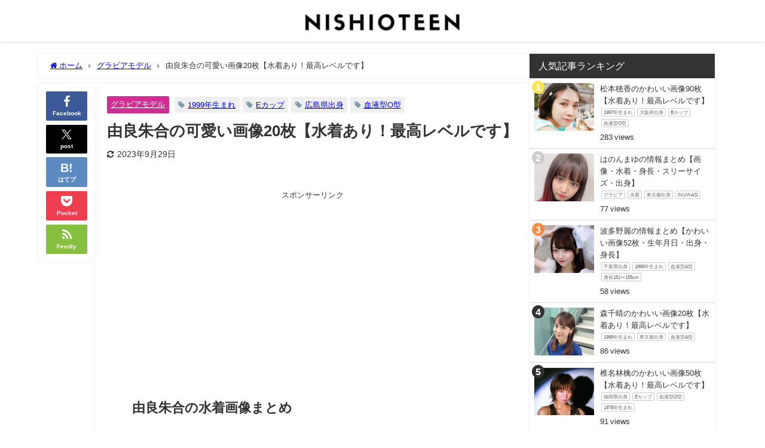

--- FILE ---
content_type: text/html; charset=UTF-8
request_url: https://minatoku.net/archives/46901/3
body_size: 21712
content:
<!DOCTYPE html>
<html lang="ja">
<head>
<meta charset="utf-8">
<meta http-equiv="X-UA-Compatible" content="IE=edge">
<meta name="viewport" content="width=device-width, initial-scale=1" />
<title>由良朱合の可愛い画像20枚【水着あり！最高レベルです】(ページ3)</title>
<meta name="description" content="今回紹介するのはグラビアアイドルとして活躍する、可愛い女の子『由良朱合（ゆらあかり）』さんです。 引用元：Instagram この記事では、由良朱合さんの可愛すぎる画像を厳選して紹介しています。 由良">
<meta name="thumbnail" content="https://minatoku.net/wp-content/uploads/2021/10/48A63129-06DF-41EE-859F-778BADAC3645-150x150.jpeg" /><!-- Diver OGP -->
<meta property="og:locale" content="ja_JP" />
<meta property="og:title" content="由良朱合の可愛い画像20枚【水着あり！最高レベルです】" />
<meta property="og:description" content="今回紹介するのはグラビアアイドルとして活躍する、可愛い女の子『由良朱合（ゆらあかり）』さんです。 引用元：Instagram この記事では、由良朱合さんの可愛すぎる画像を厳選して紹介しています。 由良" />
<meta property="og:type" content="article" />
<meta property="og:url" content="https://minatoku.net/archives/46901" />
<meta property="og:image" content="https://minatoku.net/wp-content/uploads/2021/10/48A63129-06DF-41EE-859F-778BADAC3645.jpeg" />
<meta property="og:site_name" content="NISHIOTEEN" />
<meta name="twitter:card" content="summary_large_image" />
<meta name="twitter:title" content="由良朱合の可愛い画像20枚【水着あり！最高レベルです】" />
<meta name="twitter:url" content="https://minatoku.net/archives/46901" />
<meta name="twitter:description" content="今回紹介するのはグラビアアイドルとして活躍する、可愛い女の子『由良朱合（ゆらあかり）』さんです。 引用元：Instagram この記事では、由良朱合さんの可愛すぎる画像を厳選して紹介しています。 由良" />
<meta name="twitter:image" content="https://minatoku.net/wp-content/uploads/2021/10/48A63129-06DF-41EE-859F-778BADAC3645.jpeg" />
<!-- / Diver OGP -->
<link rel="canonical" href="https://minatoku.net/archives/46901/page/3/">
<link rel="shortcut icon" href="">
<!--[if IE]>
		<link rel="shortcut icon" href="">
<![endif]-->
<link rel="apple-touch-icon" href="" />
<meta name='robots' content='max-image-preview' />
<link rel='dns-prefetch' href='//cdnjs.cloudflare.com' />
<link rel="alternate" type="application/rss+xml" title="NISHIOTEEN &raquo; フィード" href="https://minatoku.net/feed" />
<link rel="alternate" type="application/rss+xml" title="NISHIOTEEN &raquo; コメントフィード" href="https://minatoku.net/comments/feed" />
<link rel="alternate" type="application/rss+xml" title="NISHIOTEEN &raquo; 由良朱合の可愛い画像20枚【水着あり！最高レベルです】 のコメントのフィード" href="https://minatoku.net/archives/46901/feed" />
<link rel="alternate" title="oEmbed (JSON)" type="application/json+oembed" href="https://minatoku.net/wp-json/oembed/1.0/embed?url=https%3A%2F%2Fminatoku.net%2Farchives%2F46901" />
<link rel="alternate" title="oEmbed (XML)" type="text/xml+oembed" href="https://minatoku.net/wp-json/oembed/1.0/embed?url=https%3A%2F%2Fminatoku.net%2Farchives%2F46901&#038;format=xml" />
<style id='wp-img-auto-sizes-contain-inline-css' type='text/css'>
img:is([sizes=auto i],[sizes^="auto," i]){contain-intrinsic-size:3000px 1500px}
/*# sourceURL=wp-img-auto-sizes-contain-inline-css */
</style>
<style id='wp-block-library-inline-css' type='text/css'>
:root{--wp-block-synced-color:#7a00df;--wp-block-synced-color--rgb:122,0,223;--wp-bound-block-color:var(--wp-block-synced-color);--wp-editor-canvas-background:#ddd;--wp-admin-theme-color:#007cba;--wp-admin-theme-color--rgb:0,124,186;--wp-admin-theme-color-darker-10:#006ba1;--wp-admin-theme-color-darker-10--rgb:0,107,160.5;--wp-admin-theme-color-darker-20:#005a87;--wp-admin-theme-color-darker-20--rgb:0,90,135;--wp-admin-border-width-focus:2px}@media (min-resolution:192dpi){:root{--wp-admin-border-width-focus:1.5px}}.wp-element-button{cursor:pointer}:root .has-very-light-gray-background-color{background-color:#eee}:root .has-very-dark-gray-background-color{background-color:#313131}:root .has-very-light-gray-color{color:#eee}:root .has-very-dark-gray-color{color:#313131}:root .has-vivid-green-cyan-to-vivid-cyan-blue-gradient-background{background:linear-gradient(135deg,#00d084,#0693e3)}:root .has-purple-crush-gradient-background{background:linear-gradient(135deg,#34e2e4,#4721fb 50%,#ab1dfe)}:root .has-hazy-dawn-gradient-background{background:linear-gradient(135deg,#faaca8,#dad0ec)}:root .has-subdued-olive-gradient-background{background:linear-gradient(135deg,#fafae1,#67a671)}:root .has-atomic-cream-gradient-background{background:linear-gradient(135deg,#fdd79a,#004a59)}:root .has-nightshade-gradient-background{background:linear-gradient(135deg,#330968,#31cdcf)}:root .has-midnight-gradient-background{background:linear-gradient(135deg,#020381,#2874fc)}:root{--wp--preset--font-size--normal:16px;--wp--preset--font-size--huge:42px}.has-regular-font-size{font-size:1em}.has-larger-font-size{font-size:2.625em}.has-normal-font-size{font-size:var(--wp--preset--font-size--normal)}.has-huge-font-size{font-size:var(--wp--preset--font-size--huge)}.has-text-align-center{text-align:center}.has-text-align-left{text-align:left}.has-text-align-right{text-align:right}.has-fit-text{white-space:nowrap!important}#end-resizable-editor-section{display:none}.aligncenter{clear:both}.items-justified-left{justify-content:flex-start}.items-justified-center{justify-content:center}.items-justified-right{justify-content:flex-end}.items-justified-space-between{justify-content:space-between}.screen-reader-text{border:0;clip-path:inset(50%);height:1px;margin:-1px;overflow:hidden;padding:0;position:absolute;width:1px;word-wrap:normal!important}.screen-reader-text:focus{background-color:#ddd;clip-path:none;color:#444;display:block;font-size:1em;height:auto;left:5px;line-height:normal;padding:15px 23px 14px;text-decoration:none;top:5px;width:auto;z-index:100000}html :where(.has-border-color){border-style:solid}html :where([style*=border-top-color]){border-top-style:solid}html :where([style*=border-right-color]){border-right-style:solid}html :where([style*=border-bottom-color]){border-bottom-style:solid}html :where([style*=border-left-color]){border-left-style:solid}html :where([style*=border-width]){border-style:solid}html :where([style*=border-top-width]){border-top-style:solid}html :where([style*=border-right-width]){border-right-style:solid}html :where([style*=border-bottom-width]){border-bottom-style:solid}html :where([style*=border-left-width]){border-left-style:solid}html :where(img[class*=wp-image-]){height:auto;max-width:100%}:where(figure){margin:0 0 1em}html :where(.is-position-sticky){--wp-admin--admin-bar--position-offset:var(--wp-admin--admin-bar--height,0px)}@media screen and (max-width:600px){html :where(.is-position-sticky){--wp-admin--admin-bar--position-offset:0px}}

/*# sourceURL=wp-block-library-inline-css */
</style><style id='wp-block-heading-inline-css' type='text/css'>
h1:where(.wp-block-heading).has-background,h2:where(.wp-block-heading).has-background,h3:where(.wp-block-heading).has-background,h4:where(.wp-block-heading).has-background,h5:where(.wp-block-heading).has-background,h6:where(.wp-block-heading).has-background{padding:1.25em 2.375em}h1.has-text-align-left[style*=writing-mode]:where([style*=vertical-lr]),h1.has-text-align-right[style*=writing-mode]:where([style*=vertical-rl]),h2.has-text-align-left[style*=writing-mode]:where([style*=vertical-lr]),h2.has-text-align-right[style*=writing-mode]:where([style*=vertical-rl]),h3.has-text-align-left[style*=writing-mode]:where([style*=vertical-lr]),h3.has-text-align-right[style*=writing-mode]:where([style*=vertical-rl]),h4.has-text-align-left[style*=writing-mode]:where([style*=vertical-lr]),h4.has-text-align-right[style*=writing-mode]:where([style*=vertical-rl]),h5.has-text-align-left[style*=writing-mode]:where([style*=vertical-lr]),h5.has-text-align-right[style*=writing-mode]:where([style*=vertical-rl]),h6.has-text-align-left[style*=writing-mode]:where([style*=vertical-lr]),h6.has-text-align-right[style*=writing-mode]:where([style*=vertical-rl]){rotate:180deg}
/*# sourceURL=https://minatoku.net/wp-includes/blocks/heading/style.min.css */
</style>
<style id='wp-block-list-inline-css' type='text/css'>
ol,ul{box-sizing:border-box}:root :where(.wp-block-list.has-background){padding:1.25em 2.375em}
/*# sourceURL=https://minatoku.net/wp-includes/blocks/list/style.min.css */
</style>
<style id='wp-block-embed-inline-css' type='text/css'>
.wp-block-embed.alignleft,.wp-block-embed.alignright,.wp-block[data-align=left]>[data-type="core/embed"],.wp-block[data-align=right]>[data-type="core/embed"]{max-width:360px;width:100%}.wp-block-embed.alignleft .wp-block-embed__wrapper,.wp-block-embed.alignright .wp-block-embed__wrapper,.wp-block[data-align=left]>[data-type="core/embed"] .wp-block-embed__wrapper,.wp-block[data-align=right]>[data-type="core/embed"] .wp-block-embed__wrapper{min-width:280px}.wp-block-cover .wp-block-embed{min-height:240px;min-width:320px}.wp-block-embed{overflow-wrap:break-word}.wp-block-embed :where(figcaption){margin-bottom:1em;margin-top:.5em}.wp-block-embed iframe{max-width:100%}.wp-block-embed__wrapper{position:relative}.wp-embed-responsive .wp-has-aspect-ratio .wp-block-embed__wrapper:before{content:"";display:block;padding-top:50%}.wp-embed-responsive .wp-has-aspect-ratio iframe{bottom:0;height:100%;left:0;position:absolute;right:0;top:0;width:100%}.wp-embed-responsive .wp-embed-aspect-21-9 .wp-block-embed__wrapper:before{padding-top:42.85%}.wp-embed-responsive .wp-embed-aspect-18-9 .wp-block-embed__wrapper:before{padding-top:50%}.wp-embed-responsive .wp-embed-aspect-16-9 .wp-block-embed__wrapper:before{padding-top:56.25%}.wp-embed-responsive .wp-embed-aspect-4-3 .wp-block-embed__wrapper:before{padding-top:75%}.wp-embed-responsive .wp-embed-aspect-1-1 .wp-block-embed__wrapper:before{padding-top:100%}.wp-embed-responsive .wp-embed-aspect-9-16 .wp-block-embed__wrapper:before{padding-top:177.77%}.wp-embed-responsive .wp-embed-aspect-1-2 .wp-block-embed__wrapper:before{padding-top:200%}
/*# sourceURL=https://minatoku.net/wp-includes/blocks/embed/style.min.css */
</style>
<style id='wp-block-paragraph-inline-css' type='text/css'>
.is-small-text{font-size:.875em}.is-regular-text{font-size:1em}.is-large-text{font-size:2.25em}.is-larger-text{font-size:3em}.has-drop-cap:not(:focus):first-letter{float:left;font-size:8.4em;font-style:normal;font-weight:100;line-height:.68;margin:.05em .1em 0 0;text-transform:uppercase}body.rtl .has-drop-cap:not(:focus):first-letter{float:none;margin-left:.1em}p.has-drop-cap.has-background{overflow:hidden}:root :where(p.has-background){padding:1.25em 2.375em}:where(p.has-text-color:not(.has-link-color)) a{color:inherit}p.has-text-align-left[style*="writing-mode:vertical-lr"],p.has-text-align-right[style*="writing-mode:vertical-rl"]{rotate:180deg}
/*# sourceURL=https://minatoku.net/wp-includes/blocks/paragraph/style.min.css */
</style>
<style id='global-styles-inline-css' type='text/css'>
:root{--wp--preset--aspect-ratio--square: 1;--wp--preset--aspect-ratio--4-3: 4/3;--wp--preset--aspect-ratio--3-4: 3/4;--wp--preset--aspect-ratio--3-2: 3/2;--wp--preset--aspect-ratio--2-3: 2/3;--wp--preset--aspect-ratio--16-9: 16/9;--wp--preset--aspect-ratio--9-16: 9/16;--wp--preset--color--black: #000000;--wp--preset--color--cyan-bluish-gray: #abb8c3;--wp--preset--color--white: #ffffff;--wp--preset--color--pale-pink: #f78da7;--wp--preset--color--vivid-red: #cf2e2e;--wp--preset--color--luminous-vivid-orange: #ff6900;--wp--preset--color--luminous-vivid-amber: #fcb900;--wp--preset--color--light-green-cyan: #7bdcb5;--wp--preset--color--vivid-green-cyan: #00d084;--wp--preset--color--pale-cyan-blue: #8ed1fc;--wp--preset--color--vivid-cyan-blue: #0693e3;--wp--preset--color--vivid-purple: #9b51e0;--wp--preset--color--light-blue: #70b8f1;--wp--preset--color--light-red: #ff8178;--wp--preset--color--light-green: #2ac113;--wp--preset--color--light-yellow: #ffe822;--wp--preset--color--light-orange: #ffa30d;--wp--preset--color--blue: #00f;--wp--preset--color--red: #f00;--wp--preset--color--purple: #674970;--wp--preset--color--gray: #ccc;--wp--preset--gradient--vivid-cyan-blue-to-vivid-purple: linear-gradient(135deg,rgb(6,147,227) 0%,rgb(155,81,224) 100%);--wp--preset--gradient--light-green-cyan-to-vivid-green-cyan: linear-gradient(135deg,rgb(122,220,180) 0%,rgb(0,208,130) 100%);--wp--preset--gradient--luminous-vivid-amber-to-luminous-vivid-orange: linear-gradient(135deg,rgb(252,185,0) 0%,rgb(255,105,0) 100%);--wp--preset--gradient--luminous-vivid-orange-to-vivid-red: linear-gradient(135deg,rgb(255,105,0) 0%,rgb(207,46,46) 100%);--wp--preset--gradient--very-light-gray-to-cyan-bluish-gray: linear-gradient(135deg,rgb(238,238,238) 0%,rgb(169,184,195) 100%);--wp--preset--gradient--cool-to-warm-spectrum: linear-gradient(135deg,rgb(74,234,220) 0%,rgb(151,120,209) 20%,rgb(207,42,186) 40%,rgb(238,44,130) 60%,rgb(251,105,98) 80%,rgb(254,248,76) 100%);--wp--preset--gradient--blush-light-purple: linear-gradient(135deg,rgb(255,206,236) 0%,rgb(152,150,240) 100%);--wp--preset--gradient--blush-bordeaux: linear-gradient(135deg,rgb(254,205,165) 0%,rgb(254,45,45) 50%,rgb(107,0,62) 100%);--wp--preset--gradient--luminous-dusk: linear-gradient(135deg,rgb(255,203,112) 0%,rgb(199,81,192) 50%,rgb(65,88,208) 100%);--wp--preset--gradient--pale-ocean: linear-gradient(135deg,rgb(255,245,203) 0%,rgb(182,227,212) 50%,rgb(51,167,181) 100%);--wp--preset--gradient--electric-grass: linear-gradient(135deg,rgb(202,248,128) 0%,rgb(113,206,126) 100%);--wp--preset--gradient--midnight: linear-gradient(135deg,rgb(2,3,129) 0%,rgb(40,116,252) 100%);--wp--preset--font-size--small: .8em;--wp--preset--font-size--medium: 1em;--wp--preset--font-size--large: 1.2em;--wp--preset--font-size--x-large: 42px;--wp--preset--font-size--xlarge: 1.5em;--wp--preset--font-size--xxlarge: 2em;--wp--preset--spacing--20: 0.44rem;--wp--preset--spacing--30: 0.67rem;--wp--preset--spacing--40: 1rem;--wp--preset--spacing--50: 1.5rem;--wp--preset--spacing--60: 2.25rem;--wp--preset--spacing--70: 3.38rem;--wp--preset--spacing--80: 5.06rem;--wp--preset--shadow--natural: 6px 6px 9px rgba(0, 0, 0, 0.2);--wp--preset--shadow--deep: 12px 12px 50px rgba(0, 0, 0, 0.4);--wp--preset--shadow--sharp: 6px 6px 0px rgba(0, 0, 0, 0.2);--wp--preset--shadow--outlined: 6px 6px 0px -3px rgb(255, 255, 255), 6px 6px rgb(0, 0, 0);--wp--preset--shadow--crisp: 6px 6px 0px rgb(0, 0, 0);--wp--custom--spacing--small: max(1.25rem, 5vw);--wp--custom--spacing--medium: clamp(2rem, 8vw, calc(4 * var(--wp--style--block-gap)));--wp--custom--spacing--large: clamp(4rem, 10vw, 8rem);--wp--custom--spacing--outer: var(--wp--custom--spacing--small, 1.25rem);--wp--custom--typography--font-size--huge: clamp(2.25rem, 4vw, 2.75rem);--wp--custom--typography--font-size--gigantic: clamp(2.75rem, 6vw, 3.25rem);--wp--custom--typography--font-size--colossal: clamp(3.25rem, 8vw, 6.25rem);--wp--custom--typography--line-height--tiny: 1.15;--wp--custom--typography--line-height--small: 1.2;--wp--custom--typography--line-height--medium: 1.4;--wp--custom--typography--line-height--normal: 1.6;}:root { --wp--style--global--content-size: 769px;--wp--style--global--wide-size: 1240px; }:where(body) { margin: 0; }.wp-site-blocks > .alignleft { float: left; margin-right: 2em; }.wp-site-blocks > .alignright { float: right; margin-left: 2em; }.wp-site-blocks > .aligncenter { justify-content: center; margin-left: auto; margin-right: auto; }:where(.wp-site-blocks) > * { margin-block-start: 1.5em; margin-block-end: 0; }:where(.wp-site-blocks) > :first-child { margin-block-start: 0; }:where(.wp-site-blocks) > :last-child { margin-block-end: 0; }:root { --wp--style--block-gap: 1.5em; }:root :where(.is-layout-flow) > :first-child{margin-block-start: 0;}:root :where(.is-layout-flow) > :last-child{margin-block-end: 0;}:root :where(.is-layout-flow) > *{margin-block-start: 1.5em;margin-block-end: 0;}:root :where(.is-layout-constrained) > :first-child{margin-block-start: 0;}:root :where(.is-layout-constrained) > :last-child{margin-block-end: 0;}:root :where(.is-layout-constrained) > *{margin-block-start: 1.5em;margin-block-end: 0;}:root :where(.is-layout-flex){gap: 1.5em;}:root :where(.is-layout-grid){gap: 1.5em;}.is-layout-flow > .alignleft{float: left;margin-inline-start: 0;margin-inline-end: 2em;}.is-layout-flow > .alignright{float: right;margin-inline-start: 2em;margin-inline-end: 0;}.is-layout-flow > .aligncenter{margin-left: auto !important;margin-right: auto !important;}.is-layout-constrained > .alignleft{float: left;margin-inline-start: 0;margin-inline-end: 2em;}.is-layout-constrained > .alignright{float: right;margin-inline-start: 2em;margin-inline-end: 0;}.is-layout-constrained > .aligncenter{margin-left: auto !important;margin-right: auto !important;}.is-layout-constrained > :where(:not(.alignleft):not(.alignright):not(.alignfull)){max-width: var(--wp--style--global--content-size);margin-left: auto !important;margin-right: auto !important;}.is-layout-constrained > .alignwide{max-width: var(--wp--style--global--wide-size);}body .is-layout-flex{display: flex;}.is-layout-flex{flex-wrap: wrap;align-items: center;}.is-layout-flex > :is(*, div){margin: 0;}body .is-layout-grid{display: grid;}.is-layout-grid > :is(*, div){margin: 0;}body{padding-top: 0px;padding-right: 0px;padding-bottom: 0px;padding-left: 0px;}:root :where(.wp-element-button, .wp-block-button__link){background-color: #32373c;border-width: 0;color: #fff;font-family: inherit;font-size: inherit;font-style: inherit;font-weight: inherit;letter-spacing: inherit;line-height: inherit;padding-top: calc(0.667em + 2px);padding-right: calc(1.333em + 2px);padding-bottom: calc(0.667em + 2px);padding-left: calc(1.333em + 2px);text-decoration: none;text-transform: inherit;}.has-black-color{color: var(--wp--preset--color--black) !important;}.has-cyan-bluish-gray-color{color: var(--wp--preset--color--cyan-bluish-gray) !important;}.has-white-color{color: var(--wp--preset--color--white) !important;}.has-pale-pink-color{color: var(--wp--preset--color--pale-pink) !important;}.has-vivid-red-color{color: var(--wp--preset--color--vivid-red) !important;}.has-luminous-vivid-orange-color{color: var(--wp--preset--color--luminous-vivid-orange) !important;}.has-luminous-vivid-amber-color{color: var(--wp--preset--color--luminous-vivid-amber) !important;}.has-light-green-cyan-color{color: var(--wp--preset--color--light-green-cyan) !important;}.has-vivid-green-cyan-color{color: var(--wp--preset--color--vivid-green-cyan) !important;}.has-pale-cyan-blue-color{color: var(--wp--preset--color--pale-cyan-blue) !important;}.has-vivid-cyan-blue-color{color: var(--wp--preset--color--vivid-cyan-blue) !important;}.has-vivid-purple-color{color: var(--wp--preset--color--vivid-purple) !important;}.has-light-blue-color{color: var(--wp--preset--color--light-blue) !important;}.has-light-red-color{color: var(--wp--preset--color--light-red) !important;}.has-light-green-color{color: var(--wp--preset--color--light-green) !important;}.has-light-yellow-color{color: var(--wp--preset--color--light-yellow) !important;}.has-light-orange-color{color: var(--wp--preset--color--light-orange) !important;}.has-blue-color{color: var(--wp--preset--color--blue) !important;}.has-red-color{color: var(--wp--preset--color--red) !important;}.has-purple-color{color: var(--wp--preset--color--purple) !important;}.has-gray-color{color: var(--wp--preset--color--gray) !important;}.has-black-background-color{background-color: var(--wp--preset--color--black) !important;}.has-cyan-bluish-gray-background-color{background-color: var(--wp--preset--color--cyan-bluish-gray) !important;}.has-white-background-color{background-color: var(--wp--preset--color--white) !important;}.has-pale-pink-background-color{background-color: var(--wp--preset--color--pale-pink) !important;}.has-vivid-red-background-color{background-color: var(--wp--preset--color--vivid-red) !important;}.has-luminous-vivid-orange-background-color{background-color: var(--wp--preset--color--luminous-vivid-orange) !important;}.has-luminous-vivid-amber-background-color{background-color: var(--wp--preset--color--luminous-vivid-amber) !important;}.has-light-green-cyan-background-color{background-color: var(--wp--preset--color--light-green-cyan) !important;}.has-vivid-green-cyan-background-color{background-color: var(--wp--preset--color--vivid-green-cyan) !important;}.has-pale-cyan-blue-background-color{background-color: var(--wp--preset--color--pale-cyan-blue) !important;}.has-vivid-cyan-blue-background-color{background-color: var(--wp--preset--color--vivid-cyan-blue) !important;}.has-vivid-purple-background-color{background-color: var(--wp--preset--color--vivid-purple) !important;}.has-light-blue-background-color{background-color: var(--wp--preset--color--light-blue) !important;}.has-light-red-background-color{background-color: var(--wp--preset--color--light-red) !important;}.has-light-green-background-color{background-color: var(--wp--preset--color--light-green) !important;}.has-light-yellow-background-color{background-color: var(--wp--preset--color--light-yellow) !important;}.has-light-orange-background-color{background-color: var(--wp--preset--color--light-orange) !important;}.has-blue-background-color{background-color: var(--wp--preset--color--blue) !important;}.has-red-background-color{background-color: var(--wp--preset--color--red) !important;}.has-purple-background-color{background-color: var(--wp--preset--color--purple) !important;}.has-gray-background-color{background-color: var(--wp--preset--color--gray) !important;}.has-black-border-color{border-color: var(--wp--preset--color--black) !important;}.has-cyan-bluish-gray-border-color{border-color: var(--wp--preset--color--cyan-bluish-gray) !important;}.has-white-border-color{border-color: var(--wp--preset--color--white) !important;}.has-pale-pink-border-color{border-color: var(--wp--preset--color--pale-pink) !important;}.has-vivid-red-border-color{border-color: var(--wp--preset--color--vivid-red) !important;}.has-luminous-vivid-orange-border-color{border-color: var(--wp--preset--color--luminous-vivid-orange) !important;}.has-luminous-vivid-amber-border-color{border-color: var(--wp--preset--color--luminous-vivid-amber) !important;}.has-light-green-cyan-border-color{border-color: var(--wp--preset--color--light-green-cyan) !important;}.has-vivid-green-cyan-border-color{border-color: var(--wp--preset--color--vivid-green-cyan) !important;}.has-pale-cyan-blue-border-color{border-color: var(--wp--preset--color--pale-cyan-blue) !important;}.has-vivid-cyan-blue-border-color{border-color: var(--wp--preset--color--vivid-cyan-blue) !important;}.has-vivid-purple-border-color{border-color: var(--wp--preset--color--vivid-purple) !important;}.has-light-blue-border-color{border-color: var(--wp--preset--color--light-blue) !important;}.has-light-red-border-color{border-color: var(--wp--preset--color--light-red) !important;}.has-light-green-border-color{border-color: var(--wp--preset--color--light-green) !important;}.has-light-yellow-border-color{border-color: var(--wp--preset--color--light-yellow) !important;}.has-light-orange-border-color{border-color: var(--wp--preset--color--light-orange) !important;}.has-blue-border-color{border-color: var(--wp--preset--color--blue) !important;}.has-red-border-color{border-color: var(--wp--preset--color--red) !important;}.has-purple-border-color{border-color: var(--wp--preset--color--purple) !important;}.has-gray-border-color{border-color: var(--wp--preset--color--gray) !important;}.has-vivid-cyan-blue-to-vivid-purple-gradient-background{background: var(--wp--preset--gradient--vivid-cyan-blue-to-vivid-purple) !important;}.has-light-green-cyan-to-vivid-green-cyan-gradient-background{background: var(--wp--preset--gradient--light-green-cyan-to-vivid-green-cyan) !important;}.has-luminous-vivid-amber-to-luminous-vivid-orange-gradient-background{background: var(--wp--preset--gradient--luminous-vivid-amber-to-luminous-vivid-orange) !important;}.has-luminous-vivid-orange-to-vivid-red-gradient-background{background: var(--wp--preset--gradient--luminous-vivid-orange-to-vivid-red) !important;}.has-very-light-gray-to-cyan-bluish-gray-gradient-background{background: var(--wp--preset--gradient--very-light-gray-to-cyan-bluish-gray) !important;}.has-cool-to-warm-spectrum-gradient-background{background: var(--wp--preset--gradient--cool-to-warm-spectrum) !important;}.has-blush-light-purple-gradient-background{background: var(--wp--preset--gradient--blush-light-purple) !important;}.has-blush-bordeaux-gradient-background{background: var(--wp--preset--gradient--blush-bordeaux) !important;}.has-luminous-dusk-gradient-background{background: var(--wp--preset--gradient--luminous-dusk) !important;}.has-pale-ocean-gradient-background{background: var(--wp--preset--gradient--pale-ocean) !important;}.has-electric-grass-gradient-background{background: var(--wp--preset--gradient--electric-grass) !important;}.has-midnight-gradient-background{background: var(--wp--preset--gradient--midnight) !important;}.has-small-font-size{font-size: var(--wp--preset--font-size--small) !important;}.has-medium-font-size{font-size: var(--wp--preset--font-size--medium) !important;}.has-large-font-size{font-size: var(--wp--preset--font-size--large) !important;}.has-x-large-font-size{font-size: var(--wp--preset--font-size--x-large) !important;}.has-xlarge-font-size{font-size: var(--wp--preset--font-size--xlarge) !important;}.has-xxlarge-font-size{font-size: var(--wp--preset--font-size--xxlarge) !important;}
/*# sourceURL=global-styles-inline-css */
</style>

<link rel='stylesheet'  href='https://minatoku.net/wp-content/plugins/table-of-contents-plus/screen.min.css?ver=2411.1&#038;theme=6.1.21'  media='all'>
<link rel='stylesheet'  href='https://minatoku.net/wp-content/themes/diver/css/style.min.css?ver=6.9&#038;theme=6.1.21'  media='all'>
<link rel='stylesheet'  href='https://minatoku.net/wp-content/themes/diver_child/style.css?theme=6.1.21'  media='all'>
<script type="text/javascript"src="https://minatoku.net/wp-includes/js/jquery/jquery.min.js?ver=3.7.1&amp;theme=6.1.21" id="jquery-core-js"></script>
<script type="text/javascript"src="https://minatoku.net/wp-includes/js/jquery/jquery-migrate.min.js?ver=3.4.1&amp;theme=6.1.21" id="jquery-migrate-js"></script>
<link rel="https://api.w.org/" href="https://minatoku.net/wp-json/" /><link rel="alternate" title="JSON" type="application/json" href="https://minatoku.net/wp-json/wp/v2/posts/46901" /><link rel="EditURI" type="application/rsd+xml" title="RSD" href="https://minatoku.net/xmlrpc.php?rsd" />
<meta name="generator" content="WordPress 6.9" />
<link rel='shortlink' href='https://minatoku.net/?p=46901' />
      <script>
      (function(i,s,o,g,r,a,m){i['GoogleAnalyticsObject']=r;i[r]=i[r]||function(){(i[r].q=i[r].q||[]).push(arguments)},i[r].l=1*new Date();a=s.createElement(o),m=s.getElementsByTagName(o)[0];a.async=1;a.src=g;m.parentNode.insertBefore(a,m)})(window,document,'script','//www.google-analytics.com/analytics.js','ga');ga('create',"UA-134849120-4",'auto');ga('send','pageview');</script>
          <meta name="google-site-verification" content="5xsCljM31cR365CwuIJwKeVo8IK9I3yjZivIO1opLHo" />
    <script data-ad-client="ca-pub-4452294975526963" async src="https://pagead2.googlesyndication.com/pagead/js/adsbygoogle.js"></script>

<!-- Google tag (gtag.js) -->
<script async src="https://www.googletagmanager.com/gtag/js?id=G-9CG83P8V9R"></script>
<script>
  window.dataLayer = window.dataLayer || [];
  function gtag(){dataLayer.push(arguments);}
  gtag('js', new Date());

  gtag('config', 'G-9CG83P8V9R');
</script><script type="application/ld+json" class="json-ld">[
    {
        "@context": "https://schema.org",
        "@type": "BlogPosting",
        "mainEntityOfPage": {
            "@type": "WebPage",
            "@id": "https://minatoku.net/archives/46901"
        },
        "headline": "由良朱合の可愛い画像20枚【水着あり！最高レベルです】",
        "image": [
            "https://minatoku.net/wp-content/uploads/2021/10/48A63129-06DF-41EE-859F-778BADAC3645.jpeg",
            "https://minatoku.net/wp-content/uploads/2021/10/48A63129-06DF-41EE-859F-778BADAC3645-300x230.jpeg",
            "https://minatoku.net/wp-content/uploads/2021/10/48A63129-06DF-41EE-859F-778BADAC3645-150x150.jpeg"
        ],
        "description": "今回紹介するのはグラビアアイドルとして活躍する、可愛い女の子『由良朱合（ゆらあかり）』さんです。 引用元：Instagram この記事では、由良朱合さんの可愛すぎる画像を厳選して紹介しています。 由良",
        "datePublished": "2021-10-26T05:31:19+09:00",
        "dateModified": "2023-09-29T10:13:39+09:00",
        "articleSection": [
            "グラビアモデル"
        ],
        "author": {
            "@type": "Person",
            "name": "dofra",
            "url": "https://minatoku.net/archives/author/dofra"
        },
        "publisher": {
            "@context": "http://schema.org",
            "@type": "Organization",
            "name": "NISHIOTEEN",
            "description": "10代の若手女優を厳選して紹介するサイト",
            "logo": {
                "@type": "ImageObject",
                "url": "https://minatoku.net/wp-content/uploads/2020/06/img_1170.jpg"
            }
        }
    }
]</script>
<link rel="prev" href="https://minatoku.net/archives/46901/2" />
<style>body{background-image:url('');}</style> <style> #onlynav ul ul,#nav_fixed #nav ul ul,.header-logo #nav ul ul {visibility:hidden;opacity:0;transition:.2s ease-in-out;transform:translateY(10px);}#onlynav ul ul ul,#nav_fixed #nav ul ul ul,.header-logo #nav ul ul ul {transform:translateX(-20px) translateY(0);}#onlynav ul li:hover > ul,#nav_fixed #nav ul li:hover > ul,.header-logo #nav ul li:hover > ul{visibility:visible;opacity:1;transform:translateY(0);}#onlynav ul ul li:hover > ul,#nav_fixed #nav ul ul li:hover > ul,.header-logo #nav ul ul li:hover > ul{transform:translateX(0) translateY(0);}</style><style>body{background-color:#ffffff;color:#333333;}:where(a){color:#333333;}:where(a):hover{color:#333333}:where(.content){color:#333333;}:where(.content) a{color:#1e73be;}:where(.content) a:hover{color:#6495ED;}.header-wrap,#header ul.sub-menu, #header ul.children,#scrollnav,.description_sp{background:#ffffff;color:#333333}.header-wrap a,#scrollnav a,div.logo_title{color:#333333;}.header-wrap a:hover,div.logo_title:hover{color:#333333}.drawer-nav-btn span{background-color:#333333;}.drawer-nav-btn:before,.drawer-nav-btn:after {border-color:#333333;}#scrollnav ul li a{background:rgba(255,255,255,.8);color:#505050}.header_small_menu{background:#5d8ac1;color:#fff}.header_small_menu a{color:#fff}.header_small_menu a:hover{color:#6495ED}#nav_fixed.fixed, #nav_fixed #nav ul ul{background:#ffffff;color:#333333}#nav_fixed.fixed a,#nav_fixed .logo_title{color:#333333}#nav_fixed.fixed a:hover{color:#333333}#nav_fixed .drawer-nav-btn:before,#nav_fixed .drawer-nav-btn:after{border-color:#333333;}#nav_fixed .drawer-nav-btn span{background-color:#333333;}#onlynav{background:#fff;color:#333}#onlynav ul li a{color:#333}#onlynav ul ul.sub-menu{background:#fff}#onlynav div > ul > li > a:before{border-color:#333}#onlynav ul > li:hover > a:hover,#onlynav ul>li:hover>a,#onlynav ul>li:hover li:hover>a,#onlynav ul li:hover ul li ul li:hover > a{background:#333333;color:#fff}#onlynav ul li ul li ul:before{border-left-color:#fff}#onlynav ul li:last-child ul li ul:before{border-right-color:#fff}#bigfooter{background:#fff;color:#333333}#bigfooter a{color:#333333}#bigfooter a:hover{color:#333333}#footer{background:#fff;color:#999}#footer a{color:#333355}#footer a:hover{color:#6495ED}#sidebar .widget{background:#fff;color:#333;}#sidebar .widget a{color:#333333;}#sidebar .widget a:hover{color:#333333;}.post-box-contents,#main-wrap #pickup_posts_container img,.hentry, #single-main .post-sub,.navigation,.single_thumbnail,.in_loop,#breadcrumb,.pickup-cat-list,.maintop-widget, .mainbottom-widget,#share_plz,.sticky-post-box,.catpage_content_wrap,.cat-post-main{background:#fff;}.post-box{border-color:#eee;}.drawer_content_title,.searchbox_content_title{background:#eee;color:#333;}.drawer-nav,#header_search{background:#fff}.drawer-nav,.drawer-nav a,#header_search,#header_search a{color:#000}#footer_sticky_menu{background:rgba(255,255,255,.8)}.footermenu_col{background:rgba(255,255,255,.8);color:#333;}a.page-numbers{background:#333333;color:#ffffff;}.pagination .current{background:#333333;color:#ffffff;}</style><style>@media screen and (min-width:1201px){#main-wrap,.header-wrap .header-logo,.header_small_content,.bigfooter_wrap,.footer_content,.container_top_widget,.container_bottom_widget{width:90%;}}@media screen and (max-width:1200px){ #main-wrap,.header-wrap .header-logo, .header_small_content, .bigfooter_wrap,.footer_content, .container_top_widget, .container_bottom_widget{width:96%;}}@media screen and (max-width:768px){#main-wrap,.header-wrap .header-logo,.header_small_content,.bigfooter_wrap,.footer_content,.container_top_widget,.container_bottom_widget{width:100%;}}@media screen and (min-width:960px){#sidebar {width:310px;}}</style><style>@media screen and (min-width:1201px){#main-wrap{width:90%;}}@media screen and (max-width:1200px){ #main-wrap{width:96%;}}</style><style type="text/css" id="diver-custom-heading-css">.content h2:where(:not([class])),:where(.is-editor-blocks) :where(.content) h2:not(.sc_heading){color:#333333;background-color:#333333;border-bottom:2px solid #333333;background:transparent;padding-left:0px;padding-right:0px;}.content h3:where(:not([class])),:where(.is-editor-blocks) :where(.content) h3:not(.sc_heading){color:#000;background-color:#000;border-bottom:2px solid #000;background:transparent;padding-left:0px;padding-right:0px;}.content h4:where(:not([class])),:where(.is-editor-blocks) :where(.content) h4:not(.sc_heading){color:#000;background-color:#000;background:transparent;display:flex;align-items:center;padding:0px;}.content h4:where(:not([class])):before,:where(.is-editor-blocks) :where(.content) h4:not(.sc_heading):before{content:"";width:.6em;height:.6em;margin-right:.6em;background-color:#000;transform:rotate(45deg);}.content h5:where(:not([class])),:where(.is-editor-blocks) :where(.content) h5:not(.sc_heading){color:#000;}</style><link rel="icon" href="https://minatoku.net/wp-content/uploads/2020/06/download-150x150.jpg" sizes="32x32" />
<link rel="icon" href="https://minatoku.net/wp-content/uploads/2020/06/download-300x300.jpg" sizes="192x192" />
<link rel="apple-touch-icon" href="https://minatoku.net/wp-content/uploads/2020/06/download-300x300.jpg" />
<meta name="msapplication-TileImage" content="https://minatoku.net/wp-content/uploads/2020/06/download-300x300.jpg" />

<script src="https://www.youtube.com/iframe_api"></script>

<link rel='stylesheet'  href='https://maxcdn.bootstrapcdn.com/font-awesome/4.7.0/css/font-awesome.min.css'  media='all'>
<link rel='stylesheet'  href='https://cdnjs.cloudflare.com/ajax/libs/lity/2.3.1/lity.min.css'  media='all'>
</head>
<body itemscope="itemscope" itemtype="http://schema.org/WebPage" class="wp-singular post-template-default single single-post postid-46901 single-format-standard wp-embed-responsive paged-3 single-paged-3 wp-theme-diver wp-child-theme-diver_child is-editor-blocks l-sidebar-right">

<div id="container">
<!-- header -->
	<!-- lpページでは表示しない -->
	<div id="header" class="clearfix">
					<header class="header-wrap" role="banner" itemscope="itemscope" itemtype="http://schema.org/WPHeader">
		
			<div class="header-logo clearfix">
				<!-- 	<button type="button" class="drawer-toggle drawer-hamburger">
	  <span class="sr-only">toggle navigation</span>
	  <span class="drawer-hamburger-icon"></span>
	</button> -->

	<div class="drawer-nav-btn-wrap"><span class="drawer-nav-btn"><span></span></span></div>


	<div class="header_search"><a href="#header_search" class="header_search_btn" data-lity><div class="header_search_inner"><i class="fa fa-search" aria-hidden="true"></i><div class="header_search_title">SEARCH</div></div></a></div>

				<!-- /Navigation -->

								<div id="logo">
										<a href="https://minatoku.net/">
						
															<img src="https://minatoku.net/wp-content/uploads/2020/06/img_1170.jpg" alt="NISHIOTEEN" width="602" height="122">
							
											</a>
				</div>
									<nav id="nav" role="navigation" itemscope="itemscope" itemtype="http://scheme.org/SiteNavigationElement">
											</nav>
							</div>
		</header>
		<nav id="scrollnav" role="navigation" itemscope="itemscope" itemtype="http://scheme.org/SiteNavigationElement">
					</nav>
		
		<div id="nav_fixed">
		<div class="header-logo clearfix">
			<!-- Navigation -->
			<!-- 	<button type="button" class="drawer-toggle drawer-hamburger">
	  <span class="sr-only">toggle navigation</span>
	  <span class="drawer-hamburger-icon"></span>
	</button> -->

	<div class="drawer-nav-btn-wrap"><span class="drawer-nav-btn"><span></span></span></div>


	<div class="header_search"><a href="#header_search" class="header_search_btn" data-lity><div class="header_search_inner"><i class="fa fa-search" aria-hidden="true"></i><div class="header_search_title">SEARCH</div></div></a></div>

			<!-- /Navigation -->
			<div class="logo clearfix">
				<a href="https://minatoku.net/">
					
													<img src="https://minatoku.net/wp-content/uploads/2020/06/img_1170.jpg" alt="NISHIOTEEN" width="602" height="122">
													
									</a>
			</div>
					<nav id="nav" role="navigation" itemscope="itemscope" itemtype="http://scheme.org/SiteNavigationElement">
							</nav>
				</div>
	</div>
							</div>
	<div class="d_sp">
		</div>
	
	<div id="main-wrap">
	<!-- main -->
		<div class="l-main-container">
		<main id="single-main"  style="margin-right:-330px;padding-right:330px;" role="main">
					
								<div id="breadcrumb"><ul itemscope itemtype="http://schema.org/BreadcrumbList"><li itemprop="itemListElement" itemscope itemtype="http://schema.org/ListItem"><a href="https://minatoku.net/" itemprop="item"><span itemprop="name"><i class="fa fa-home" aria-hidden="true"></i> ホーム</span></a><meta itemprop="position" content="1" /></li><li itemprop="itemListElement" itemscope itemtype="http://schema.org/ListItem"><a href="https://minatoku.net/archives/category/gravure-model" itemprop="item"><span itemprop="name">グラビアモデル</span></a><meta itemprop="position" content="2" /></li><li itemprop="itemListElement" itemscope itemtype="http://schema.org/ListItem"><span itemprop="name">由良朱合の可愛い画像20枚【水着あり！最高レベルです】</span><meta itemprop="position" content="3" /></li></ul></div> 
					<div id="content_area" class="fadeIn animated">
						<div class="content_area_side">
	<div id="share_plz" class="sns">

		<a class='facebook' href='http://www.facebook.com/share.php?u=https://minatoku.net/?p=46901&title=由良朱合の可愛い画像20枚【水着あり！最高レベルです】'><i class="fa fa-facebook"></i><span class='sns_name'>Facebook</span></a><a class='twitter' href='https://x.com/share?url=https://minatoku.net/?p=46901&text=由良朱合の可愛い画像20枚【水着あり！最高レベルです】&tw_p=tweetbutton'><svg width="1200" height="1227" viewBox="0 0 1200 1227" fill="currentColor" xmlns="http://www.w3.org/2000/svg">
                <path d="M714.163 519.284L1160.89 0H1055.03L667.137 450.887L357.328 0H0L468.492 681.821L0 1226.37H105.866L515.491 750.218L842.672 1226.37H1200L714.137 519.284H714.163ZM569.165 687.828L521.697 619.934L144.011 79.6944H306.615L611.412 515.685L658.88 583.579L1055.08 1150.3H892.476L569.165 687.854V687.828Z"/>
                </svg><span class='sns_name'>post</span></a><a class='hatebu' href='https://b.hatena.ne.jp/add?mode=confirm&url=https://minatoku.net/?p=46901&title=由良朱合の可愛い画像20枚【水着あり！最高レベルです】'><span class='sns_name'>はてブ</span></a><a class='pocket' href='https://getpocket.com/edit?url=https://minatoku.net/?p=46901&title=由良朱合の可愛い画像20枚【水着あり！最高レベルです】'><i class="fa fa-get-pocket" aria-hidden="true"></i><span class='sns_name'>Pocket</span></a><a class='feedly' href='https://feedly.com/i/subscription/feed%2Fhttps://minatoku.net/?p=46901%2Ffeed'><i class="fa fa-rss" aria-hidden="true"></i><span class='sns_name'>Feedly</span></a>
	</div>
</div>
						<article id="post-46901" class="post-46901 post type-post status-publish format-standard has-post-thumbnail hentry category-gravure-model tag-126 tag-e tag-230 tag-o">
							<header>
								<div class="post-meta clearfix">
									<div class="cat-tag">
																					<div class="single-post-category" style="background:#cf2e92"><a href="https://minatoku.net/archives/category/gravure-model" rel="category tag">グラビアモデル</a></div>
																				<div class="tag"><a href="https://minatoku.net/archives/tag/1999%e5%b9%b4%e7%94%9f%e3%81%be%e3%82%8c" rel="tag">1999年生まれ</a></div><div class="tag"><a href="https://minatoku.net/archives/tag/e%e3%82%ab%e3%83%83%e3%83%97" rel="tag">Eカップ</a></div><div class="tag"><a href="https://minatoku.net/archives/tag/%e5%ba%83%e5%b3%b6%e7%9c%8c%e5%87%ba%e8%ba%ab" rel="tag">広島県出身</a></div><div class="tag"><a href="https://minatoku.net/archives/tag/%e8%a1%80%e6%b6%b2%e5%9e%8bo%e5%9e%8b" rel="tag">血液型O型</a></div>									</div>

									<h1 class="single-post-title entry-title">由良朱合の可愛い画像20枚【水着あり！最高レベルです】</h1>
									<div class="post-meta-bottom">
																																					<time class="single-post-date modified" datetime="2023-09-29"><i class="fa fa-refresh" aria-hidden="true"></i>2023年9月29日</time>
																		
									</div>
																	</div>
															</header>
							<section class="single-post-main">
																		

									<div class="content">
																		






<div class="clearfix diver_widget_adarea hid"><div class="diver_widget_adlabel">スポンサーリンク</div><div class="diver_ad">
                      <ins class="adsbygoogle" style="display:block" data-ad-client="ca-pub-4452294975526963" data-ad-slot="5079792559" data-ad-format="rectangle"></ins>
                      <script>(adsbygoogle = window.adsbygoogle || []).push({});</script></div></div><h2 class="wp-block-heading">由良朱合の水着画像まとめ</h2>



<p>由良朱合さんの水着画像は以下のリンクから確認できます。</p>



<div class="wp-block-dvaux-frame sc_frame_wrap inline"><div class="sc_frame_title inline" style="background-color:#70b8f1">由良朱合の水着画像リンク</div><div class="sc_frame" style="background-color:#fff;border-color:#70b8f1">
<ul class="wp-block-list">
<li><strong><a href="https://www.instagram.com/p/CVSWzrEFryf/?utm_source=ig_web_copy_link">由良朱合の水着画像１</a></strong></li>



<li><strong><a href="https://www.instagram.com/p/CUmmQq8FtWn/?utm_source=ig_web_copy_link">由良朱合の水着画像２</a></strong></li>



<li><strong><a href="https://www.instagram.com/p/CTYsHWOFo1S/?utm_source=ig_web_copy_link">由良朱合の水着画像３</a></strong></li>



<li><strong><a href="https://www.instagram.com/p/CTN_cBfvSH6/?utm_source=ig_web_copy_link">由良朱合の水着画像４</a></strong></li>



<li><strong><a href="https://www.instagram.com/p/CTUFggxlpR9/?utm_source=ig_web_copy_link">由良朱合の水着画像５</a></strong></li>



<li><strong><a href="https://www.instagram.com/p/CTRs94rFV-Z/?utm_source=ig_web_copy_link">由良朱合の水着画像６</a></strong></li>



<li><strong><a href="https://www.instagram.com/p/CSLSJE2lJqG/?utm_source=ig_web_copy_link">由良朱合の水着画像７</a></strong></li>



<li><strong><a href="https://www.instagram.com/p/CLWnIo2nyQ4/?utm_source=ig_web_copy_link">由良朱合の水着画像８</a></strong></li>
</ul>
</div></div>



<div class="clearfix diver_widget_adarea hid"><div class="diver_widget_adlabel">スポンサーリンク</div><div class="diver_ad">
                      <ins class="adsbygoogle" style="display:block" data-ad-client="ca-pub-4452294975526963" data-ad-slot="5079792559" data-ad-format="rectangle"></ins>
                      <script>(adsbygoogle = window.adsbygoogle || []).push({});</script></div></div><h2 class="wp-block-heading">由良朱合の可愛い動画５選【神レベルです！】</h2>



<p>ここからは、由良朱合さんの最高レベルに可愛い動画を紹介していきます。</p>


<p><div class="youtube-container"><iframe title="【白ティー】TikTokで140万回再生されたシロティーの女の子" width="850" height="478" src="https://www.youtube.com/embed/4U79QN-0Oo4?feature=oembed" frameborder="0" allow="accelerometer; autoplay; clipboard-write; encrypted-media; gyroscope; picture-in-picture" allowfullscreen></iframe></div></p>
<p><div class="youtube-container"><iframe title="【初！グラビア撮影の現場に潜入！？♡】裏側までたっぷり全部見せちゃいます///" width="850" height="478" src="https://www.youtube.com/embed/OjEv-MuihCU?feature=oembed" frameborder="0" allow="accelerometer; autoplay; clipboard-write; encrypted-media; gyroscope; picture-in-picture" allowfullscreen></iframe></div></p>
<p><div class="youtube-container"><iframe title="【理想と現実】方言萌え？じゃあ標準語と広島弁どっちが可愛いん？" width="850" height="478" src="https://www.youtube.com/embed/L4NQbKjWZn8?feature=oembed" frameborder="0" allow="accelerometer; autoplay; clipboard-write; encrypted-media; gyroscope; picture-in-picture" allowfullscreen></iframe></div></p>
<p><div class="youtube-container"><iframe title="【カービィバスボム】放送事故だらけで笑いが止まらんワシ。バスボムお風呂タイム" width="850" height="478" src="https://www.youtube.com/embed/9lMrSArM26E?feature=oembed" frameborder="0" allow="accelerometer; autoplay; clipboard-write; encrypted-media; gyroscope; picture-in-picture" allowfullscreen></iframe></div></p>
<p><div class="youtube-container"><iframe title="【元48が教える】合格率が格段に上がるアイドルオーディションのチート級裏ワザを教えるワシ。" width="850" height="478" src="https://www.youtube.com/embed/knrlHd9DG14?feature=oembed" frameborder="0" allow="accelerometer; autoplay; clipboard-write; encrypted-media; gyroscope; picture-in-picture" allowfullscreen></iframe></div></p>


<div class="clearfix diver_widget_adarea hid"><div class="diver_widget_adlabel">スポンサーリンク</div><div class="diver_ad">
                      <ins class="adsbygoogle" style="display:block" data-ad-client="ca-pub-4452294975526963" data-ad-slot="5079792559" data-ad-format="rectangle"></ins>
                      <script>(adsbygoogle = window.adsbygoogle || []).push({});</script></div></div><h2 class="wp-block-heading">由良朱合のプロフィール【生年月日・年齢・身長・出身・血液型・趣味・特技】</h2>



<p>名前：由良朱合（ゆらあかり）</p>



<p>愛称：ゆらりん、あかりん、ゆらっこ</p>



<p>生年月日：1999年3月12日</p>



<p>出身地：広島県</p>



<p>身長：155cm</p>



<p>スリーサイズ：B82・W60・H84</p>



<p>カップ数：Eカップ<br>⇒<strong><a href="https://mizugazo.com/archives/18241">Eカップの芸能人83名まとめ【水着あり】</a></strong></p>



<p>血液型：O型</p>



<p>趣味：コスメや洋服のネット通販を見るだけ見て買わないこと、YouTubeをみること</p>



<p>特技：広島風お好み焼きを焼くこと、モノマネ、アイドル曲の歌とダンス</p>



<p>実績：週刊ヤングジャンプ 2020年28号 巻末グラビア、ヤングアニマル 2020年13・14合併号 巻末グラビア、週刊SPA! 2021年10月19日・25日合併号 表紙＆巻中グラビア</p>



<div class="wp-block-dvaux-frame sc_frame_wrap normal"><div class="sc_frame_title normal" style="background-color:#70b8f1">関連記事</div><div class="sc_frame" style="background-color:#fff;border-color:#70b8f1">
<figure class="wp-block-embed is-type-wp-embed is-provider-nishioteen wp-block-embed-nishioteen"><div class="wp-block-embed__wrapper">
<blockquote class="wp-embedded-content" data-secret="4ZDruYfveG"><a href="https://minatoku.net/archives/65124">10代のかわいい女の子一覧【女優・モデル・アイドル・タレント】</a></blockquote><iframe class="wp-embedded-content" sandbox="allow-scripts" security="restricted" style="position: absolute; clip: rect(1px, 1px, 1px, 1px);" title="&#8220;10代のかわいい女の子一覧【女優・モデル・アイドル・タレント】&#8221; &#8212; Nishioteen" src="https://minatoku.net/archives/65124/embed#?secret=kn3e86FC8I#?secret=4ZDruYfveG" data-secret="4ZDruYfveG" width="600" height="338" frameborder="0" marginwidth="0" marginheight="0" scrolling="no"></iframe>
</div></figure>



<figure class="wp-block-embed is-type-wp-embed is-provider-nishioteen wp-block-embed-nishioteen"><div class="wp-block-embed__wrapper">
<blockquote class="wp-embedded-content" data-secret="CZe1fbuIUS"><a href="https://minatoku.net/archives/65147">20代のかわいい女の子一覧【女優・モデル・アイドル・タレント】</a></blockquote><iframe class="wp-embedded-content" sandbox="allow-scripts" security="restricted" style="position: absolute; clip: rect(1px, 1px, 1px, 1px);" title="&#8220;20代のかわいい女の子一覧【女優・モデル・アイドル・タレント】&#8221; &#8212; Nishioteen" src="https://minatoku.net/archives/65147/embed#?secret=8PvZBnL9lV#?secret=CZe1fbuIUS" data-secret="CZe1fbuIUS" width="600" height="338" frameborder="0" marginwidth="0" marginheight="0" scrolling="no"></iframe>
</div></figure>



<figure class="wp-block-embed is-type-wp-embed is-provider-nishioteen wp-block-embed-nishioteen"><div class="wp-block-embed__wrapper">
<blockquote class="wp-embedded-content" data-secret="K6EnwfeIUK"><a href="https://minatoku.net/archives/65529">30代のかわいい女の子105名一覧【最高レベルです】</a></blockquote><iframe class="wp-embedded-content" sandbox="allow-scripts" security="restricted" style="position: absolute; clip: rect(1px, 1px, 1px, 1px);" title="&#8220;30代のかわいい女の子105名一覧【最高レベルです】&#8221; &#8212; Nishioteen" src="https://minatoku.net/archives/65529/embed#?secret=8fLHUJUYRH#?secret=K6EnwfeIUK" data-secret="K6EnwfeIUK" width="600" height="338" frameborder="0" marginwidth="0" marginheight="0" scrolling="no"></iframe>
</div></figure>
</div></div>



<p></p>
									</div>

									<div class="page-link"><a href="https://minatoku.net/archives/46901/2" class="post-page-numbers"></a></div><div class="page-link"> <a href="https://minatoku.net/archives/46901" class="post-page-numbers"><span class="paged">1</span></a> <a href="https://minatoku.net/archives/46901/2" class="post-page-numbers"><span class="paged">2</span></a> <span class="post-page-numbers current" aria-current="page"><span class="paged">3</span></span></div>
									<div class="bottom_ad clearfix">
																				<div class="clearfix diver_widget_adarea hid"><div class="diver_widget_adlabel">スポンサーリンク</div><div class="diver_ad">
                      <ins class="adsbygoogle" style="display:block" data-ad-client="ca-pub-4452294975526963" data-ad-slot="5079792559" data-ad-format="rectangle"></ins>
                      <script>(adsbygoogle = window.adsbygoogle || []).push({});</script></div></div>		
																		</div>

									    
    																</section>
							<footer class="article_footer">
								<!-- コメント -->
																<!-- 関連キーワード -->
																		<div class="single_title">関連キーワード</div>
										<div class="tag_area">
											<div class="tag"><a href="https://minatoku.net/archives/tag/1999%e5%b9%b4%e7%94%9f%e3%81%be%e3%82%8c" rel="tag">1999年生まれ</a></div><div class="tag"><a href="https://minatoku.net/archives/tag/e%e3%82%ab%e3%83%83%e3%83%97" rel="tag">Eカップ</a></div><div class="tag"><a href="https://minatoku.net/archives/tag/%e5%ba%83%e5%b3%b6%e7%9c%8c%e5%87%ba%e8%ba%ab" rel="tag">広島県出身</a></div><div class="tag"><a href="https://minatoku.net/archives/tag/%e8%a1%80%e6%b6%b2%e5%9e%8bo%e5%9e%8b" rel="tag">血液型O型</a></div>										</div>
									
								<!-- 関連記事 -->
																							</footer>
						</article>
					</div>
					<!-- CTA -->
										<!-- navigation -->
					
					
						 
 										<div class="post-sub">
						<!-- bigshare -->
						<!-- rabdom_posts(bottom) -->
																	</div>
									</main>

		<!-- /main -->
			<!-- sidebar -->
	<div id="sidebar" role="complementary">
		<div class="sidebar_content">
						<div id="diver_widget_popularpost-19" class="widget widget_diver_widget_popularpost"><div class="widgettitle">人気記事ランキング</div>			<ul class="diver_popular_posts">
									<li class="widget_post_list">

							<a class="clearfix" href="https://minatoku.net/archives/65477" title="松本穂香のかわいい画像90枚【水着あり！最高レベルです】">
															<div class="post_list_thumb" style="width: 100px;height:80px;">
								<img src="[data-uri]" width="300" height="219" alt="松本穂香のかわいい画像90枚【水着あり！最高レベルです】" loading="lazy" data-src="https://minatoku.net/wp-content/uploads/2023/05/FYVHd8XUUAAjep5-1-e1683928315134-300x219.jpg" class="lazyload">																</div>
							
							<div class="meta" style="margin-left:-110px;padding-left:110px;">
								<div class="post_list_title">松本穂香のかわいい画像90枚【水着あり！最高レベルです】</div>
								<div class="post_list_tag">
																<div class="tag">1997年生まれ</div><div class="tag">大阪府出身</div><div class="tag">Bカップ</div><div class="tag">血液型O型</div>								</div>

																<div class="post_list_views">283</div>
																
							</div>
							</a>
						</li>

											<li class="widget_post_list">

							<a class="clearfix" href="https://minatoku.net/archives/10470" title="はのんまゆの情報まとめ【画像・水着・身長・スリーサイズ・出身】">
															<div class="post_list_thumb" style="width: 100px;height:80px;">
								<img src="[data-uri]" width="300" height="277" alt="はのんまゆの情報まとめ【画像・水着・身長・スリーサイズ・出身】" loading="lazy" data-src="https://minatoku.net/wp-content/uploads/2020/03/70C8E915-2951-41A1-A4C0-9A8C39D594A2-300x277.jpeg" class="lazyload">																</div>
							
							<div class="meta" style="margin-left:-110px;padding-left:110px;">
								<div class="post_list_title">はのんまゆの情報まとめ【画像・水着・身長・スリーサイズ・出身】</div>
								<div class="post_list_tag">
																<div class="tag">グラビア</div><div class="tag">水着</div><div class="tag">東京都出身</div><div class="tag">INUWASI</div>								</div>

																<div class="post_list_views">77</div>
																
							</div>
							</a>
						</li>

											<li class="widget_post_list">

							<a class="clearfix" href="https://minatoku.net/archives/38884" title="波多野麗の情報まとめ【かわいい画像52枚・生年月日・出身・身長】">
															<div class="post_list_thumb" style="width: 100px;height:80px;">
								<img src="[data-uri]" width="300" height="241" alt="波多野麗の情報まとめ【かわいい画像52枚・生年月日・出身・身長】" loading="lazy" data-src="https://minatoku.net/wp-content/uploads/2021/02/22D59C13-DF29-4801-ADE9-09BB05AE8751-300x241.jpeg" class="lazyload">																</div>
							
							<div class="meta" style="margin-left:-110px;padding-left:110px;">
								<div class="post_list_title">波多野麗の情報まとめ【かわいい画像52枚・生年月日・出身・身長】</div>
								<div class="post_list_tag">
																<div class="tag">千葉県出身</div><div class="tag">1999年生まれ</div><div class="tag">血液型A型</div><div class="tag">身長151〜155cm</div>								</div>

																<div class="post_list_views">58</div>
																
							</div>
							</a>
						</li>

											<li class="widget_post_list">

							<a class="clearfix" href="https://minatoku.net/archives/75744" title="森千晴のかわいい画像20枚【水着あり！最高レベルです】">
															<div class="post_list_thumb" style="width: 100px;height:80px;">
								<img src="[data-uri]" width="300" height="195" alt="森千晴のかわいい画像20枚【水着あり！最高レベルです】" loading="lazy" data-src="https://minatoku.net/wp-content/uploads/2023/10/FYgkiO3VUAAsjcW-1-e1697659337915-300x195.jpg" class="lazyload">																</div>
							
							<div class="meta" style="margin-left:-110px;padding-left:110px;">
								<div class="post_list_title">森千晴のかわいい画像20枚【水着あり！最高レベルです】</div>
								<div class="post_list_tag">
																<div class="tag">1999年生まれ</div><div class="tag">東京都出身</div><div class="tag">血液型A型</div>								</div>

																<div class="post_list_views">86</div>
																
							</div>
							</a>
						</li>

											<li class="widget_post_list">

							<a class="clearfix" href="https://minatoku.net/archives/43117" title="椎名林檎のかわいい画像50枚【水着あり！最高レベルです】">
															<div class="post_list_thumb" style="width: 100px;height:80px;">
								<img src="[data-uri]" width="300" height="217" alt="椎名林檎のかわいい画像50枚【水着あり！最高レベルです】" loading="lazy" data-src="https://minatoku.net/wp-content/uploads/2021/09/FFC2BAFB-6006-4676-80EA-3B10296584F3-300x217.jpeg" class="lazyload">																</div>
							
							<div class="meta" style="margin-left:-110px;padding-left:110px;">
								<div class="post_list_title">椎名林檎のかわいい画像50枚【水着あり！最高レベルです】</div>
								<div class="post_list_tag">
																<div class="tag">福岡県出身</div><div class="tag">Eカップ</div><div class="tag">血液型O型</div><div class="tag">1978年生まれ</div>								</div>

																<div class="post_list_views">91</div>
																
							</div>
							</a>
						</li>

											<li class="widget_post_list">

							<a class="clearfix" href="https://minatoku.net/archives/73376" title="畑芽育のかわいい画像90枚【水着あり？最高レベルです】">
															<div class="post_list_thumb" style="width: 100px;height:80px;">
								<img src="[data-uri]" width="300" height="212" alt="畑芽育のかわいい画像90枚【水着あり？最高レベルです】" loading="lazy" data-src="https://minatoku.net/wp-content/uploads/2023/06/FuTHIXKaEAAtHr9-1-e1687541773710-300x212.jpg" class="lazyload">																</div>
							
							<div class="meta" style="margin-left:-110px;padding-left:110px;">
								<div class="post_list_title">畑芽育のかわいい画像90枚【水着あり？最高レベルです】</div>
								<div class="post_list_tag">
																<div class="tag">2002年生まれ</div><div class="tag">東京都出身</div><div class="tag">血液型O型</div>								</div>

																<div class="post_list_views">89</div>
																
							</div>
							</a>
						</li>

											<li class="widget_post_list">

							<a class="clearfix" href="https://minatoku.net/archives/15652" title="永野芽郁のかわいい画像160枚【水着あり！最高レベルです】">
															<div class="post_list_thumb" style="width: 100px;height:80px;">
								<img src="[data-uri]" width="300" height="270" alt="永野芽郁のかわいい画像160枚【水着あり！最高レベルです】" loading="lazy" data-src="https://minatoku.net/wp-content/uploads/2020/04/005C8CEB-8C7D-4160-976A-6A0F1208BAFC-300x270.jpeg" class="lazyload">																</div>
							
							<div class="meta" style="margin-left:-110px;padding-left:110px;">
								<div class="post_list_title">永野芽郁のかわいい画像160枚【水着あり！最高レベルです】</div>
								<div class="post_list_tag">
																<div class="tag">1999年生まれ</div><div class="tag">東京都出身</div><div class="tag">Bカップ</div><div class="tag">血液型AB型</div>								</div>

																<div class="post_list_views">75</div>
																
							</div>
							</a>
						</li>

											<li class="widget_post_list">

							<a class="clearfix" href="https://minatoku.net/archives/61352" title="めるるのかわいい画像100枚【水着あり！最高レベルです】">
															<div class="post_list_thumb" style="width: 100px;height:80px;">
								<img src="[data-uri]" width="300" height="214" alt="めるるのかわいい画像100枚【水着あり！最高レベルです】" loading="lazy" data-src="https://minatoku.net/wp-content/uploads/2023/01/D42D33E5-074F-45E9-96C6-F932BFD591D2-300x214.jpeg" class="lazyload">																</div>
							
							<div class="meta" style="margin-left:-110px;padding-left:110px;">
								<div class="post_list_title">めるるのかわいい画像100枚【水着あり！最高レベルです】</div>
								<div class="post_list_tag">
																<div class="tag">愛知県出身</div><div class="tag">2002年生まれ</div><div class="tag">Cカップ</div><div class="tag">血液型O型</div>								</div>

																<div class="post_list_views">80</div>
																
							</div>
							</a>
						</li>

											<li class="widget_post_list">

							<a class="clearfix" href="https://minatoku.net/archives/65124" title="10代のかわいい女の子136名一覧【最高レベルです】">
															<div class="post_list_thumb" style="width: 100px;height:80px;">
								<img src="[data-uri]" width="300" height="182" alt="10代のかわいい女の子136名一覧【最高レベルです】" loading="lazy" data-src="https://minatoku.net/wp-content/uploads/2023/05/スクリーンショット-2023-05-06-6.50.01-300x182.png" class="lazyload">																</div>
							
							<div class="meta" style="margin-left:-110px;padding-left:110px;">
								<div class="post_list_title">10代のかわいい女の子136名一覧【最高レベルです】</div>
								<div class="post_list_tag">
																								</div>

																<div class="post_list_views">35</div>
																
							</div>
							</a>
						</li>

											<li class="widget_post_list">

							<a class="clearfix" href="https://minatoku.net/archives/4111" title="吉川愛のかわいい画像60枚【水着あり！最高レベルです】">
															<div class="post_list_thumb" style="width: 100px;height:80px;">
								<img src="[data-uri]" width="300" height="197" alt="吉川愛のかわいい画像60枚【水着あり！最高レベルです】" loading="lazy" data-src="https://minatoku.net/wp-content/uploads/2023/11/45178748.9b64e263f3965a596610993ad23ae5c4.20010213-1024x1008-1-e1700597961971-300x197.jpg" class="lazyload">																</div>
							
							<div class="meta" style="margin-left:-110px;padding-left:110px;">
								<div class="post_list_title">吉川愛のかわいい画像60枚【水着あり！最高レベルです】</div>
								<div class="post_list_tag">
																<div class="tag">1999年生まれ</div><div class="tag">東京都出身</div><div class="tag">Bカップ</div><div class="tag">血液型B型</div>								</div>

																<div class="post_list_views">43</div>
																
							</div>
							</a>
						</li>

											<li class="widget_post_list">

							<a class="clearfix" href="https://minatoku.net/archives/52866" title="片岡凜のかわいい画像70枚【水着あり！最高レベルです】">
															<div class="post_list_thumb" style="width: 100px;height:80px;">
								<img src="[data-uri]" width="300" height="211" alt="片岡凜のかわいい画像70枚【水着あり！最高レベルです】" loading="lazy" data-src="https://minatoku.net/wp-content/uploads/2022/03/65D3E2DE-6221-4570-8D16-4B607CE0A84F-300x211.jpeg" class="lazyload">																</div>
							
							<div class="meta" style="margin-left:-110px;padding-left:110px;">
								<div class="post_list_title">片岡凜のかわいい画像70枚【水着あり！最高レベルです】</div>
								<div class="post_list_tag">
																<div class="tag">2003年生まれ</div><div class="tag">群馬県出身</div><div class="tag">血液型O型</div>								</div>

																<div class="post_list_views">61</div>
																
							</div>
							</a>
						</li>

											<li class="widget_post_list">

							<a class="clearfix" href="https://minatoku.net/archives/59580" title="あのちゃんのかわいい画像70枚【水着あり！最高レベルです】">
															<div class="post_list_thumb" style="width: 100px;height:80px;">
								<img src="[data-uri]" width="300" height="214" alt="あのちゃんのかわいい画像70枚【水着あり！最高レベルです】" loading="lazy" data-src="https://minatoku.net/wp-content/uploads/2023/01/AF1EA837-724C-418D-BF80-654E2655C1F9-300x214.jpeg" class="lazyload">																</div>
							
							<div class="meta" style="margin-left:-110px;padding-left:110px;">
								<div class="post_list_title">あのちゃんのかわいい画像70枚【水着あり！最高レベルです】</div>
								<div class="post_list_tag">
																<div class="tag">千葉県出身</div><div class="tag">Bカップ</div><div class="tag">血液型A型</div>								</div>

																<div class="post_list_views">99</div>
																
							</div>
							</a>
						</li>

											<li class="widget_post_list">

							<a class="clearfix" href="https://minatoku.net/archives/63181" title="堤礼実のかわいい画像60枚【グラビアあり！最高レベルです】">
															<div class="post_list_thumb" style="width: 100px;height:80px;">
								<img src="[data-uri]" width="300" height="213" alt="堤礼実のかわいい画像60枚【グラビアあり！最高レベルです】" loading="lazy" data-src="https://minatoku.net/wp-content/uploads/2023/02/476D5238-2F61-4285-ADBC-E1E35F3A82E8-300x213.jpeg" class="lazyload">																</div>
							
							<div class="meta" style="margin-left:-110px;padding-left:110px;">
								<div class="post_list_title">堤礼実のかわいい画像60枚【グラビアあり！最高レベルです】</div>
								<div class="post_list_tag">
																<div class="tag">1993年生まれ</div><div class="tag">Cカップ</div><div class="tag">血液型O型</div><div class="tag">アメリカ出身</div>								</div>

																<div class="post_list_views">69</div>
																
							</div>
							</a>
						</li>

											<li class="widget_post_list">

							<a class="clearfix" href="https://minatoku.net/archives/66251" title="中島結音のかわいい画像30枚【最高レベルです】">
															<div class="post_list_thumb" style="width: 100px;height:80px;">
								<img src="[data-uri]" width="300" height="210" alt="中島結音のかわいい画像30枚【最高レベルです】" loading="lazy" data-src="https://minatoku.net/wp-content/uploads/2023/05/E8ACE4FB-6AE7-479C-B8A8-424898F325A2-300x210.jpeg" class="lazyload">																</div>
							
							<div class="meta" style="margin-left:-110px;padding-left:110px;">
								<div class="post_list_title">中島結音のかわいい画像30枚【最高レベルです】</div>
								<div class="post_list_tag">
																<div class="tag">今日好き</div><div class="tag">広島県出身</div><div class="tag">2006年生まれ</div>								</div>

																<div class="post_list_views">43</div>
																
							</div>
							</a>
						</li>

											<li class="widget_post_list">

							<a class="clearfix" href="https://minatoku.net/archives/47866" title="池田朱那のかわいい画像40枚【水着あり！最高レベルです】">
															<div class="post_list_thumb" style="width: 100px;height:80px;">
								<img src="[data-uri]" width="300" height="216" alt="池田朱那のかわいい画像40枚【水着あり！最高レベルです】" loading="lazy" data-src="https://minatoku.net/wp-content/uploads/2021/11/91E10F70-491B-4F24-AAEE-CF4266054282-300x216.jpeg" class="lazyload">																</div>
							
							<div class="meta" style="margin-left:-110px;padding-left:110px;">
								<div class="post_list_title">池田朱那のかわいい画像40枚【水着あり！最高レベルです】</div>
								<div class="post_list_tag">
																<div class="tag">2001年生まれ</div><div class="tag">Dカップ</div><div class="tag">群馬県出身</div><div class="tag">血液型O型</div>								</div>

																<div class="post_list_views">36</div>
																
							</div>
							</a>
						</li>

											<li class="widget_post_list">

							<a class="clearfix" href="https://minatoku.net/archives/13792" title="橋本環奈のかわいい画像90枚【水着あり！最高レベルです】">
															<div class="post_list_thumb" style="width: 100px;height:80px;">
								<img src="[data-uri]" width="300" height="267" alt="橋本環奈のかわいい画像90枚【水着あり！最高レベルです】" loading="lazy" data-src="https://minatoku.net/wp-content/uploads/2020/04/img_3196-300x267.jpg" class="lazyload">																</div>
							
							<div class="meta" style="margin-left:-110px;padding-left:110px;">
								<div class="post_list_title">橋本環奈のかわいい画像90枚【水着あり！最高レベルです】</div>
								<div class="post_list_tag">
																<div class="tag">1999年生まれ</div><div class="tag">福岡県出身</div><div class="tag">Dカップ</div><div class="tag">血液型AB型</div>								</div>

																<div class="post_list_views">59</div>
																
							</div>
							</a>
						</li>

											<li class="widget_post_list">

							<a class="clearfix" href="https://minatoku.net/archives/48016" title="立野沙紀のかわいい画像40枚【水着あり！最高レベルです】">
															<div class="post_list_thumb" style="width: 100px;height:80px;">
								<img src="[data-uri]" width="300" height="237" alt="立野沙紀のかわいい画像40枚【水着あり！最高レベルです】" loading="lazy" data-src="https://minatoku.net/wp-content/uploads/2021/11/E9099275-700D-4375-BC4A-E775C413A07E-300x237.jpeg" class="lazyload">																</div>
							
							<div class="meta" style="margin-left:-110px;padding-left:110px;">
								<div class="post_list_title">立野沙紀のかわいい画像40枚【水着あり！最高レベルです】</div>
								<div class="post_list_tag">
																<div class="tag">東京都出身</div><div class="tag">Dカップ</div><div class="tag">血液型A型</div><div class="tag">1994年生まれ</div>								</div>

																<div class="post_list_views">49</div>
																
							</div>
							</a>
						</li>

											<li class="widget_post_list">

							<a class="clearfix" href="https://minatoku.net/archives/65147" title="20代のかわいい女の子223名一覧【最高レベルです】">
															<div class="post_list_thumb" style="width: 100px;height:80px;">
								<img src="[data-uri]" width="300" height="171" alt="20代のかわいい女の子223名一覧【最高レベルです】" loading="lazy" data-src="https://minatoku.net/wp-content/uploads/2023/05/スクリーンショット-2023-05-06-10.49.28-300x171.png" class="lazyload">																</div>
							
							<div class="meta" style="margin-left:-110px;padding-left:110px;">
								<div class="post_list_title">20代のかわいい女の子223名一覧【最高レベルです】</div>
								<div class="post_list_tag">
																								</div>

																<div class="post_list_views">25</div>
																
							</div>
							</a>
						</li>

											<li class="widget_post_list">

							<a class="clearfix" href="https://minatoku.net/archives/65298" title="堀田真由のかわいい画像70枚【水着あり！最高レベルです】">
															<div class="post_list_thumb" style="width: 100px;height:80px;">
								<img src="[data-uri]" width="300" height="196" alt="堀田真由のかわいい画像70枚【水着あり！最高レベルです】" loading="lazy" data-src="https://minatoku.net/wp-content/uploads/2023/05/B7F47267-EF2B-4184-99AF-07E7CB6F4241-300x196.jpeg" class="lazyload">																</div>
							
							<div class="meta" style="margin-left:-110px;padding-left:110px;">
								<div class="post_list_title">堀田真由のかわいい画像70枚【水着あり！最高レベルです】</div>
								<div class="post_list_tag">
																<div class="tag">滋賀県出身</div><div class="tag">1998年生まれ</div><div class="tag">Cカップ</div><div class="tag">血液型O型</div>								</div>

																<div class="post_list_views">48</div>
																
							</div>
							</a>
						</li>

											<li class="widget_post_list">

							<a class="clearfix" href="https://minatoku.net/archives/28983" title="山田杏奈のかわいい画像70枚【水着あり！最高レベルです】">
															<div class="post_list_thumb" style="width: 100px;height:80px;">
								<img src="[data-uri]" width="300" height="248" alt="山田杏奈のかわいい画像70枚【水着あり！最高レベルです】" loading="lazy" data-src="https://minatoku.net/wp-content/uploads/2020/09/746CD38C-A0BD-4483-9445-9F7A8FBA1E9B-300x248.jpeg" class="lazyload">																</div>
							
							<div class="meta" style="margin-left:-110px;padding-left:110px;">
								<div class="post_list_title">山田杏奈のかわいい画像70枚【水着あり！最高レベルです】</div>
								<div class="post_list_tag">
																<div class="tag">2001年生まれ</div><div class="tag">埼玉県出身</div><div class="tag">Bカップ</div><div class="tag">血液型A型</div>								</div>

																<div class="post_list_views">50</div>
																
							</div>
							</a>
						</li>

											<li class="widget_post_list">

							<a class="clearfix" href="https://minatoku.net/archives/71862" title="中田青渚のかわいい画像40枚【水着あり！最高レベルです】">
															<div class="post_list_thumb" style="width: 100px;height:80px;">
								<img src="[data-uri]" width="300" height="200" alt="中田青渚のかわいい画像40枚【水着あり！最高レベルです】" loading="lazy" data-src="https://minatoku.net/wp-content/uploads/2023/06/Feyvct7UYAAJjhP-300x200.jpg" class="lazyload">																</div>
							
							<div class="meta" style="margin-left:-110px;padding-left:110px;">
								<div class="post_list_title">中田青渚のかわいい画像40枚【水着あり！最高レベルです】</div>
								<div class="post_list_tag">
																<div class="tag">2000年生まれ</div><div class="tag">兵庫県出身</div><div class="tag">血液型O型</div>								</div>

																<div class="post_list_views">39</div>
																
							</div>
							</a>
						</li>

											<li class="widget_post_list">

							<a class="clearfix" href="https://minatoku.net/archives/21648" title="すずめ（INUWASI）の情報【かわいい画像・プロフィール】">
															<div class="post_list_thumb" style="width: 100px;height:80px;">
								<img src="[data-uri]" width="300" height="234" alt="すずめ（INUWASI）の情報【かわいい画像・プロフィール】" loading="lazy" data-src="https://minatoku.net/wp-content/uploads/2020/06/62141D3C-535A-4E94-83F1-F0C4180CDCF7-300x234.jpeg" class="lazyload">																</div>
							
							<div class="meta" style="margin-left:-110px;padding-left:110px;">
								<div class="post_list_title">すずめ（INUWASI）の情報【かわいい画像・プロフィール】</div>
								<div class="post_list_tag">
																<div class="tag">INUWASI</div>								</div>

																<div class="post_list_views">18</div>
																
							</div>
							</a>
						</li>

											<li class="widget_post_list">

							<a class="clearfix" href="https://minatoku.net/archives/8119" title="浜辺美波のかわいい画像90枚【水着あり！最高レベルです】">
															<div class="post_list_thumb" style="width: 100px;height:80px;">
								<img src="[data-uri]" width="300" height="202" alt="浜辺美波のかわいい画像90枚【水着あり！最高レベルです】" loading="lazy" data-src="https://minatoku.net/wp-content/uploads/2023/05/FPVk2JxaQAIkKkY-1-e1684803223281-300x202.jpg" class="lazyload">																</div>
							
							<div class="meta" style="margin-left:-110px;padding-left:110px;">
								<div class="post_list_title">浜辺美波のかわいい画像90枚【水着あり！最高レベルです】</div>
								<div class="post_list_tag">
																<div class="tag">2000年生まれ</div><div class="tag">Bカップ</div><div class="tag">血液型B型</div><div class="tag">石川県出身</div>								</div>

																<div class="post_list_views">27</div>
																
							</div>
							</a>
						</li>

											<li class="widget_post_list">

							<a class="clearfix" href="https://minatoku.net/archives/43430" title="杉浦みずきのかわいい画像70枚【水着あり！最高レベルです】">
															<div class="post_list_thumb" style="width: 100px;height:80px;">
								<img src="[data-uri]" width="300" height="199" alt="杉浦みずきのかわいい画像70枚【水着あり！最高レベルです】" loading="lazy" data-src="https://minatoku.net/wp-content/uploads/2021/09/3DBDFD24-E3F8-46CF-87D9-E880C594CC13-300x199.jpeg" class="lazyload">																</div>
							
							<div class="meta" style="margin-left:-110px;padding-left:110px;">
								<div class="post_list_title">杉浦みずきのかわいい画像70枚【水着あり！最高レベルです】</div>
								<div class="post_list_tag">
																<div class="tag">1997年生まれ</div><div class="tag">大阪府出身</div><div class="tag">Bカップ</div><div class="tag">血液型O型</div>								</div>

																<div class="post_list_views">17</div>
																
							</div>
							</a>
						</li>

											<li class="widget_post_list">

							<a class="clearfix" href="https://minatoku.net/archives/51964" title="石原さとみのかわいい画像70枚【水着あり！最高レベルです】">
															<div class="post_list_thumb" style="width: 100px;height:80px;">
								<img src="[data-uri]" width="300" height="220" alt="石原さとみのかわいい画像70枚【水着あり！最高レベルです】" loading="lazy" data-src="https://minatoku.net/wp-content/uploads/2022/03/A641C020-7ECA-428E-82E2-FE4384272380-300x220.jpeg" class="lazyload">																</div>
							
							<div class="meta" style="margin-left:-110px;padding-left:110px;">
								<div class="post_list_title">石原さとみのかわいい画像70枚【水着あり！最高レベルです】</div>
								<div class="post_list_tag">
																<div class="tag">東京都出身</div><div class="tag">Dカップ</div><div class="tag">血液型A型</div><div class="tag">1986年生まれ</div>								</div>

																<div class="post_list_views">28</div>
																
							</div>
							</a>
						</li>

											<li class="widget_post_list">

							<a class="clearfix" href="https://minatoku.net/archives/60442" title="井上清華のかわいい画像30枚【グラビアあり！最高レベルです】">
															<div class="post_list_thumb" style="width: 100px;height:80px;">
								<img src="[data-uri]" width="300" height="206" alt="井上清華のかわいい画像30枚【グラビアあり！最高レベルです】" loading="lazy" data-src="https://minatoku.net/wp-content/uploads/2023/01/FA2BC234-4CA2-40BF-8192-8137BEF34945-300x206.jpeg" class="lazyload">																</div>
							
							<div class="meta" style="margin-left:-110px;padding-left:110px;">
								<div class="post_list_title">井上清華のかわいい画像30枚【グラビアあり！最高レベルです】</div>
								<div class="post_list_tag">
																<div class="tag">福岡県出身</div><div class="tag">1995年生まれ</div><div class="tag">Cカップ</div><div class="tag">血液型B型</div>								</div>

																<div class="post_list_views">31</div>
																
							</div>
							</a>
						</li>

											<li class="widget_post_list">

							<a class="clearfix" href="https://minatoku.net/archives/39571" title="小芝風花のかわいい画像160枚【水着あり！最高レベルです】">
															<div class="post_list_thumb" style="width: 100px;height:80px;">
								<img src="[data-uri]" width="300" height="281" alt="小芝風花のかわいい画像160枚【水着あり！最高レベルです】" loading="lazy" data-src="https://minatoku.net/wp-content/uploads/2021/02/DF2CC4E6-965A-48C7-85DB-3B321C051F96-300x281.jpeg" class="lazyload">																</div>
							
							<div class="meta" style="margin-left:-110px;padding-left:110px;">
								<div class="post_list_title">小芝風花のかわいい画像160枚【水着あり！最高レベルです】</div>
								<div class="post_list_tag">
																<div class="tag">1997年生まれ</div><div class="tag">大阪府出身</div><div class="tag">Cカップ</div><div class="tag">血液型A型</div>								</div>

																<div class="post_list_views">34</div>
																
							</div>
							</a>
						</li>

											<li class="widget_post_list">

							<a class="clearfix" href="https://minatoku.net/archives/51837" title="高橋ひかるのかわいい画像60枚【水着あり！最高レベルです】">
															<div class="post_list_thumb" style="width: 100px;height:80px;">
								<img src="[data-uri]" width="300" height="205" alt="高橋ひかるのかわいい画像60枚【水着あり！最高レベルです】" loading="lazy" data-src="https://minatoku.net/wp-content/uploads/2022/03/6520C0B3-D2E1-4E32-A157-6AB10A79B9D1-300x205.jpeg" class="lazyload">																</div>
							
							<div class="meta" style="margin-left:-110px;padding-left:110px;">
								<div class="post_list_title">高橋ひかるのかわいい画像60枚【水着あり！最高レベルです】</div>
								<div class="post_list_tag">
																<div class="tag">滋賀県出身</div><div class="tag">2001年生まれ</div><div class="tag">Cカップ</div><div class="tag">血液型O型</div>								</div>

																<div class="post_list_views">47</div>
																
							</div>
							</a>
						</li>

											<li class="widget_post_list">

							<a class="clearfix" href="https://minatoku.net/archives/60557" title="吉高由里子のかわいい画像40枚【水着あり！最高レベルです】">
															<div class="post_list_thumb" style="width: 100px;height:80px;">
								<img src="[data-uri]" width="300" height="213" alt="吉高由里子のかわいい画像40枚【水着あり！最高レベルです】" loading="lazy" data-src="https://minatoku.net/wp-content/uploads/2023/01/E31F3969-0D4C-46AA-9DDE-96FC02A6E48E-300x213.jpeg" class="lazyload">																</div>
							
							<div class="meta" style="margin-left:-110px;padding-left:110px;">
								<div class="post_list_title">吉高由里子のかわいい画像40枚【水着あり！最高レベルです】</div>
								<div class="post_list_tag">
																<div class="tag">東京都出身</div><div class="tag">Bカップ</div><div class="tag">血液型O型</div><div class="tag">1988年生まれ</div>								</div>

																<div class="post_list_views">18</div>
																
							</div>
							</a>
						</li>

											<li class="widget_post_list">

							<a class="clearfix" href="https://minatoku.net/archives/51759" title="森七菜のかわいい画像60枚【グラビアあり！最高レベルです】">
															<div class="post_list_thumb" style="width: 100px;height:80px;">
								<img src="[data-uri]" width="300" height="236" alt="森七菜のかわいい画像60枚【グラビアあり！最高レベルです】" loading="lazy" data-src="https://minatoku.net/wp-content/uploads/2022/03/C6B19694-40E1-4BED-AED5-8903029A949D-300x236.jpeg" class="lazyload">																</div>
							
							<div class="meta" style="margin-left:-110px;padding-left:110px;">
								<div class="post_list_title">森七菜のかわいい画像60枚【グラビアあり！最高レベルです】</div>
								<div class="post_list_tag">
																<div class="tag">2001年生まれ</div><div class="tag">Eカップ</div><div class="tag">血液型A型</div><div class="tag">大分県出身</div>								</div>

																<div class="post_list_views">17</div>
																
							</div>
							</a>
						</li>

										</ul>
				
					</div>        <div id="diver_widget_newpost-25" class="widget widget_diver_widget_newpost">      
      <div class="widgettitle">年代別まとめ</div>        <ul>
                                          <li class="widget_post_list clearfix">
              <a class="clearfix" href="https://minatoku.net/archives/65124" title="10代のかわいい女の子136名一覧【最高レベルです】">
                              <div class="post_list_thumb" style="width: 100px;height:80px;">
                <img src="[data-uri]" width="300" height="182" alt="10代のかわいい女の子136名一覧【最高レベルです】" loading="lazy" data-src="https://minatoku.net/wp-content/uploads/2023/05/スクリーンショット-2023-05-06-6.50.01-300x182.png" class="lazyload">                  
                                   </div>
                             <div class="meta" style="margin-left:-110px;padding-left:110px;">
                    <div class="post_list_title">10代のかわいい女の子136名一覧【最高レベルです】</div>
                    <div class="post_list_tag">
                                                              </div>
                                            
                                  </div>
              </a>
            </li>
                                  <li class="widget_post_list clearfix">
              <a class="clearfix" href="https://minatoku.net/archives/65147" title="20代のかわいい女の子223名一覧【最高レベルです】">
                              <div class="post_list_thumb" style="width: 100px;height:80px;">
                <img src="[data-uri]" width="300" height="171" alt="20代のかわいい女の子223名一覧【最高レベルです】" loading="lazy" data-src="https://minatoku.net/wp-content/uploads/2023/05/スクリーンショット-2023-05-06-10.49.28-300x171.png" class="lazyload">                  
                                   </div>
                             <div class="meta" style="margin-left:-110px;padding-left:110px;">
                    <div class="post_list_title">20代のかわいい女の子223名一覧【最高レベルです】</div>
                    <div class="post_list_tag">
                                                              </div>
                                            
                                  </div>
              </a>
            </li>
                                  <li class="widget_post_list clearfix">
              <a class="clearfix" href="https://minatoku.net/archives/65529" title="30代のかわいい女の子105名一覧【最高レベルです】">
                              <div class="post_list_thumb" style="width: 100px;height:80px;">
                <img src="[data-uri]" width="300" height="209" alt="30代のかわいい女の子105名一覧【最高レベルです】" loading="lazy" data-src="https://minatoku.net/wp-content/uploads/2023/05/CDAC28BF-0AFC-4A9B-9FA2-8AF396121C34-e1683943774566-300x209.jpeg" class="lazyload">                  
                                   </div>
                             <div class="meta" style="margin-left:-110px;padding-left:110px;">
                    <div class="post_list_title">30代のかわいい女の子105名一覧【最高レベルです】</div>
                    <div class="post_list_tag">
                                                              </div>
                                            
                                  </div>
              </a>
            </li>
          
          
                </ul>
        </div>    <div id="search-4" class="widget widget_search"><div class="widgettitle">可愛い女の子を探す</div><form method="get" class="searchform" action="https://minatoku.net/" role="search">
	<input type="text" placeholder="検索" name="s" class="s">
	<input type="submit" class="searchsubmit" value="">
</form></div><div id="categories-6" class="widget widget_categories"><div class="widgettitle">カテゴリー</div>
			<ul>
					<li class="cat-item cat-item-257"><a href="https://minatoku.net/archives/category/idol">アイドル <span class="count">430</span></a>
</li>
	<li class="cat-item cat-item-258"><a href="https://minatoku.net/archives/category/actress">女優 <span class="count">291</span></a>
</li>
	<li class="cat-item cat-item-259"><a href="https://minatoku.net/archives/category/model">モデル <span class="count">338</span></a>
</li>
	<li class="cat-item cat-item-260"><a href="https://minatoku.net/archives/category/gravure-model">グラビアモデル <span class="count">165</span></a>
</li>
	<li class="cat-item cat-item-261"><a href="https://minatoku.net/archives/category/influencer">インフルエンサー <span class="count">112</span></a>
</li>
	<li class="cat-item cat-item-276"><a href="https://minatoku.net/archives/category/%e5%a5%b3%e5%ad%90%e5%a4%a7%e7%94%9f">女子大生 <span class="count">20</span></a>
</li>
	<li class="cat-item cat-item-298"><a href="https://minatoku.net/archives/category/%e5%a5%b3%e5%ad%90%e9%ab%98%e7%94%9f">女子高生 <span class="count">49</span></a>
</li>
	<li class="cat-item cat-item-443"><a href="https://minatoku.net/archives/category/%e3%82%a2%e3%83%bc%e3%83%86%e3%82%a3%e3%82%b9%e3%83%88">アーティスト <span class="count">21</span></a>
</li>
	<li class="cat-item cat-item-457"><a href="https://minatoku.net/archives/category/%e3%82%a2%e3%83%8a%e3%82%a6%e3%83%b3%e3%82%b5%e3%83%bc">アナウンサー <span class="count">24</span></a>
</li>
	<li class="cat-item cat-item-472"><a href="https://minatoku.net/archives/category/%e3%82%a2%e3%82%b9%e3%83%aa%e3%83%bc%e3%83%88">アスリート <span class="count">5</span></a>
</li>
	<li class="cat-item cat-item-500"><a href="https://minatoku.net/archives/category/%e5%b9%b4%e4%bb%a3%e5%88%a5%e3%81%be%e3%81%a8%e3%82%81">年代別まとめ <span class="count">3</span></a>
</li>
	<li class="cat-item cat-item-3"><a href="https://minatoku.net/archives/category/matome">まとめ記事 <span class="count">14</span></a>
</li>
			</ul>

			</div><div id="tag_cloud-5" class="widget widget_tag_cloud"><div class="widgettitle">人気キーワード</div><div class="tagcloud"><a href="https://minatoku.net/archives/tag/%e6%ab%bb%e5%9d%8246" class="tag-cloud-link tag-link-365 tag-link-position-1" style="font-size: 12px;" aria-label="櫻坂46 (6個の項目)">櫻坂46<span class="tag-link-count"> (6)</span></a>
<a href="https://minatoku.net/archives/tag/%e3%82%b2%e3%83%bc%e3%83%9e%e3%83%bc" class="tag-cloud-link tag-link-344 tag-link-position-2" style="font-size: 12px;" aria-label="ゲーマー (1個の項目)">ゲーマー<span class="tag-link-count"> (1)</span></a>
<a href="https://minatoku.net/archives/tag/2006%e5%b9%b4%e7%94%9f%e3%81%be%e3%82%8c" class="tag-cloud-link tag-link-372 tag-link-position-3" style="font-size: 12px;" aria-label="2006年生まれ (22個の項目)">2006年生まれ<span class="tag-link-count"> (22)</span></a>
<a href="https://minatoku.net/archives/tag/super%e2%98%86girls" class="tag-cloud-link tag-link-363 tag-link-position-4" style="font-size: 12px;" aria-label="SUPER☆GiRLS (2個の項目)">SUPER☆GiRLS<span class="tag-link-count"> (2)</span></a>
<a href="https://minatoku.net/archives/tag/%e3%83%9e%e3%82%b8%e3%82%b7%e3%83%a3%e3%83%b3" class="tag-cloud-link tag-link-358 tag-link-position-5" style="font-size: 12px;" aria-label="マジシャン (1個の項目)">マジシャン<span class="tag-link-count"> (1)</span></a>
<a href="https://minatoku.net/archives/tag/%e3%82%aa%e3%82%aa%e3%82%ab%e3%83%9f%e3%81%8f%e3%82%93%e3%81%ab%e3%81%af%e9%a8%99%e3%81%95%e3%82%8c%e3%81%aa%e3%81%84" class="tag-cloud-link tag-link-373 tag-link-position-6" style="font-size: 12px;" aria-label="オオカミくんには騙されない (4個の項目)">オオカミくんには騙されない<span class="tag-link-count"> (4)</span></a>
<a href="https://minatoku.net/archives/tag/mystear" class="tag-cloud-link tag-link-364 tag-link-position-7" style="font-size: 12px;" aria-label="Mystear (2個の項目)">Mystear<span class="tag-link-count"> (2)</span></a>
<a href="https://minatoku.net/archives/tag/hkt48" class="tag-cloud-link tag-link-360 tag-link-position-8" style="font-size: 12px;" aria-label="HKT48 (11個の項目)">HKT48<span class="tag-link-count"> (11)</span></a>
<a href="https://minatoku.net/archives/tag/lily-of-the-valley" class="tag-cloud-link tag-link-370 tag-link-position-9" style="font-size: 12px;" aria-label="Lily of the valley (1個の項目)">Lily of the valley<span class="tag-link-count"> (1)</span></a>
<a href="https://minatoku.net/archives/tag/jya%e2%98%86pon" class="tag-cloud-link tag-link-393 tag-link-position-10" style="font-size: 12px;" aria-label="JYA☆PON (3個の項目)">JYA☆PON<span class="tag-link-count"> (3)</span></a>
<a href="https://minatoku.net/archives/tag/%e9%ab%98%e4%b8%80%e3%83%9f%e3%82%b9%e3%82%b3%e3%83%b3" class="tag-cloud-link tag-link-374 tag-link-position-11" style="font-size: 12px;" aria-label="高一ミスコン (1個の項目)">高一ミスコン<span class="tag-link-count"> (1)</span></a>
<a href="https://minatoku.net/archives/tag/81limited" class="tag-cloud-link tag-link-391 tag-link-position-12" style="font-size: 12px;" aria-label="81limited (1個の項目)">81limited<span class="tag-link-count"> (1)</span></a>
<a href="https://minatoku.net/archives/tag/nmb48" class="tag-cloud-link tag-link-368 tag-link-position-13" style="font-size: 12px;" aria-label="NMB48 (12個の項目)">NMB48<span class="tag-link-count"> (12)</span></a>
<a href="https://minatoku.net/archives/tag/kata%e2%98%86chu" class="tag-cloud-link tag-link-392 tag-link-position-14" style="font-size: 12px;" aria-label="KATA☆CHU (3個の項目)">KATA☆CHU<span class="tag-link-count"> (3)</span></a>
<a href="https://minatoku.net/archives/tag/%e8%ba%ab%e9%95%b7171%e3%80%9c180cm" class="tag-cloud-link tag-link-386 tag-link-position-15" style="font-size: 12px;" aria-label="身長171〜180cm (1個の項目)">身長171〜180cm<span class="tag-link-count"> (1)</span></a>
<a href="https://minatoku.net/archives/tag/%e4%bd%90%e8%b3%80%e7%9c%8c%e5%87%ba%e8%ba%ab" class="tag-cloud-link tag-link-369 tag-link-position-16" style="font-size: 12px;" aria-label="佐賀県出身 (3個の項目)">佐賀県出身<span class="tag-link-count"> (3)</span></a>
<a href="https://minatoku.net/archives/tag/%e3%82%b8%e3%82%ad%e3%83%abx%e3%83%8f%e3%82%a4%e3%83%89%ef%bc%8f%e3%82%b8%e3%82%ad%e3%83%ab%e5%8d%8d%e3%83%8f%e3%82%a4%e3%83%89" class="tag-cloud-link tag-link-398 tag-link-position-17" style="font-size: 12px;" aria-label="ジキル×ハイド／ジキル卍ハイド (1個の項目)">ジキル×ハイド／ジキル卍ハイド<span class="tag-link-count"> (1)</span></a>
<a href="https://minatoku.net/archives/tag/%e3%82%91%e3%82%93%e3%82%89" class="tag-cloud-link tag-link-376 tag-link-position-18" style="font-size: 12px;" aria-label="ゑんら (1個の項目)">ゑんら<span class="tag-link-count"> (1)</span></a>
<a href="https://minatoku.net/archives/tag/%e6%ac%85%e5%9d%8246" class="tag-cloud-link tag-link-375 tag-link-position-19" style="font-size: 12px;" aria-label="欅坂46 (4個の項目)">欅坂46<span class="tag-link-count"> (4)</span></a>
<a href="https://minatoku.net/archives/tag/%e9%b9%bf%e5%85%90%e5%b3%b6%e5%87%ba%e8%ba%ab" class="tag-cloud-link tag-link-361 tag-link-position-20" style="font-size: 12px;" aria-label="鹿児島出身 (11個の項目)">鹿児島出身<span class="tag-link-count"> (11)</span></a>
<a href="https://minatoku.net/archives/tag/%e3%83%a2%e3%83%bc%e3%83%8b%e3%83%b3%e3%82%b0%e5%a8%98%e3%80%82" class="tag-cloud-link tag-link-359 tag-link-position-21" style="font-size: 12px;" aria-label="モーニング娘。 (7個の項目)">モーニング娘。<span class="tag-link-count"> (7)</span></a></div>
</div><div id="custom_html-3" class="widget_text widget widget_custom_html"><div class="textwidget custom-html-widget"><script async src="https://pagead2.googlesyndication.com/pagead/js/adsbygoogle.js"></script>
<ins class="adsbygoogle"
     style="display:block"
     data-ad-format="autorelaxed"
     data-ad-client="ca-pub-4452294975526963"
     data-ad-slot="6479289739"></ins>
<script>
     (adsbygoogle = window.adsbygoogle || []).push({});
</script></div></div>						<div id="fix_sidebar">
																			</div>
		</div>
	</div>
	<!-- /sidebar -->
	</div>
</div>
				</div>
		<!-- /container -->
		
			<!-- Big footer -->
				<div id="bigfooter">
		<div class="bigfooter_wrap clearfix">
			<div class="bigfooter_colomn col3">
							</div>
			<div class="bigfooter_colomn col3">
							</div>
						<div class="bigfooter_colomn col3">
							</div>
		</div>
	</div>
			<!-- /Big footer -->

			<!-- footer -->
			<footer id="footer">
				<div class="footer_content clearfix">
					<nav class="footer_navi" role="navigation">
						<ul id="menu-%e3%83%95%e3%83%83%e3%82%bf%e3%83%bc%e3%83%86%e3%82%ad%e3%82%b9%e3%83%88" class="menu"><li id="menu-item-15256" class="menu-item menu-item-type-custom menu-item-object-custom menu-item-home menu-item-15256"><a href="https://minatoku.net">ホーム</a></li>
<li id="menu-item-15255" class="menu-item menu-item-type-post_type menu-item-object-page menu-item-15255"><a href="https://minatoku.net/nishioteen%e3%81%ab%e3%81%a4%e3%81%84%e3%81%a6">NISHIOTEENについて</a></li>
</ul>					</nav>
					<div id="copyright">NISHIOTEEN All Rights Reserved.</div>
				</div>
			</footer>
			<!-- /footer -->
							<span id="page-top"><a href="#wrap"><i class="fa fa-chevron-up" aria-hidden="true"></i></a></span>
						<!-- フッターmenu -->
						<!-- フッターCTA -->
					

		<div class="drawer-overlay"></div>
		<div class="drawer-nav"><div id="categories-4" class="widget widget_categories"><div class="drawer_content_title">カテゴリー</div>
			<ul>
					<li class="cat-item cat-item-257"><a href="https://minatoku.net/archives/category/idol">アイドル <span class="count">430</span></a>
</li>
	<li class="cat-item cat-item-258"><a href="https://minatoku.net/archives/category/actress">女優 <span class="count">291</span></a>
</li>
	<li class="cat-item cat-item-259"><a href="https://minatoku.net/archives/category/model">モデル <span class="count">338</span></a>
</li>
	<li class="cat-item cat-item-260"><a href="https://minatoku.net/archives/category/gravure-model">グラビアモデル <span class="count">165</span></a>
</li>
	<li class="cat-item cat-item-261"><a href="https://minatoku.net/archives/category/influencer">インフルエンサー <span class="count">112</span></a>
</li>
	<li class="cat-item cat-item-276"><a href="https://minatoku.net/archives/category/%e5%a5%b3%e5%ad%90%e5%a4%a7%e7%94%9f">女子大生 <span class="count">20</span></a>
</li>
	<li class="cat-item cat-item-298"><a href="https://minatoku.net/archives/category/%e5%a5%b3%e5%ad%90%e9%ab%98%e7%94%9f">女子高生 <span class="count">49</span></a>
</li>
	<li class="cat-item cat-item-443"><a href="https://minatoku.net/archives/category/%e3%82%a2%e3%83%bc%e3%83%86%e3%82%a3%e3%82%b9%e3%83%88">アーティスト <span class="count">21</span></a>
</li>
	<li class="cat-item cat-item-457"><a href="https://minatoku.net/archives/category/%e3%82%a2%e3%83%8a%e3%82%a6%e3%83%b3%e3%82%b5%e3%83%bc">アナウンサー <span class="count">24</span></a>
</li>
	<li class="cat-item cat-item-472"><a href="https://minatoku.net/archives/category/%e3%82%a2%e3%82%b9%e3%83%aa%e3%83%bc%e3%83%88">アスリート <span class="count">5</span></a>
</li>
	<li class="cat-item cat-item-500"><a href="https://minatoku.net/archives/category/%e5%b9%b4%e4%bb%a3%e5%88%a5%e3%81%be%e3%81%a8%e3%82%81">年代別まとめ <span class="count">3</span></a>
</li>
	<li class="cat-item cat-item-3"><a href="https://minatoku.net/archives/category/matome">まとめ記事 <span class="count">14</span></a>
</li>
			</ul>

			</div></div>

				<div id="header_search" class="lity-hide">
			<div id="search-6" class="widget widget_search"><form method="get" class="searchform" action="https://minatoku.net/" role="search">
	<input type="text" placeholder="検索" name="s" class="s">
	<input type="submit" class="searchsubmit" value="">
</form></div>		</div>
		
		<script type="speculationrules">
{"prefetch":[{"source":"document","where":{"and":[{"href_matches":"/*"},{"not":{"href_matches":["/wp-*.php","/wp-admin/*","/wp-content/uploads/*","/wp-content/*","/wp-content/plugins/*","/wp-content/themes/diver_child/*","/wp-content/themes/diver/*","/*\\?(.+)"]}},{"not":{"selector_matches":"a[rel~=\"nofollow\"]"}},{"not":{"selector_matches":".no-prefetch, .no-prefetch a"}}]},"eagerness":"conservative"}]}
</script>
<style>@media screen and (max-width:599px){.grid_post-box{width:50% !important;}}</style><style>.header-wrap .header-logo{display:block;}.header_small_menu .header_small_menu_right{display:none;}.header_small_menu #description{float:none;text-align:center;}.header-wrap #logo, .nav_inleft_wrap, .header-wrap .header-logo #nav{text-align:center;display:block;}.nav_inleft{text-align:center;margin:0 auto;}.header-wrap .header-logo #nav ul{float:none;}#header .header-wrap .menu{display:inline-block;}.header-logo .nav_in_btn {display:none;}@media screen and (min-width:769px){#logo img {height:60px;margin:.5em;}}</style><style>.appeal_box,#share_plz,.hentry, #single-main .post-sub,#breadcrumb,#sidebar .widget,.navigation,.wrap-post-title,.pickup-cat-wrap,.maintop-widget, .mainbottom-widget,.post-box-contents,#main-wrap .pickup_post_list,.sticky-post-box,.p-entry__tw-follow,.p-entry__push,.catpage_content_wrap,#cta,h1.page_title{-webkit-box-shadow:0 0 5px #ddd;-moz-box-shadow:0 0 5px #ddd;box-shadow:0 0 5px #ddd;-webkit-box-shadow:0 0 0 5px rgba(150,150,150,.2);-moz-box-shadow:0 0 5px rgba(150,150,150,.2);box-shadow:0 0 5px rgba(150,150,150,.2);}</style><style>.newlabel {display:inline-block;position:absolute;margin:0;text-align:center;font-size:13px;color:#fff;font-size:13px;background:#f66;top:0;}.newlabel span{color:#fff;background:#f66;}.widget_post_list .newlabel:before{border-left-color:#f66;}.pickup-cat-img .newlabel::before {content:"";top:0;left:0;border-bottom:40px solid transparent;border-left:40px solid #f66;position:absolute;}.pickup-cat-img .newlabel span{font-size:11px;display:block;top:6px;transform:rotate(-45deg);left:0px;position:absolute;z-index:101;background:none;}@media screen and (max-width:768px){.newlabel span{font-size:.6em;}}</style><style>.post-box-contents .newlable{top:0px;}.post-box-contents .newlabel::before {content:"";top:0;left:0;border-bottom:4em solid transparent;border-left:4em solid #f66;position:absolute;}.post-box-contents .newlabel span{white-space:nowrap;display:block;top:8px;transform:rotate(-45deg);left:2px;position:absolute;z-index:101;background:none;}@media screen and (max-width:768px){.post-box-contents .newlabel::before{border-bottom:3em solid transparent;border-left:3em solid #f66;}.post-box-contents .newlabel span{top:7px;left:1px;}}</style><style>@media screen and (min-width:560px){.grid_post-box:hover .grid_post_thumbnail img,.post-box:hover .post_thumbnail img{-webkit-transform:scale(1.2);transform:scale(1.2);}}</style><style>#page-top a{background:rgba(0,0,0,0.6);color:#fff;}</style><style>.wpp-list li:nth-child(1):after,.diver_popular_posts li.widget_post_list:nth-child(1):after {background:rgb(255, 230, 88);}.wpp-list li:nth-child(2):after,.diver_popular_posts li.widget_post_list:nth-child(2):after {background:#ccc;}.wpp-list li:nth-child(3):after,.diver_popular_posts li.widget_post_list:nth-child(3):after {background:rgba(255, 121, 37, 0.8);}.wpp-list li:after{content:counter(wpp-ranking, decimal);counter-increment:wpp-ranking;}.diver_popular_posts li.widget_post_list:after {content:counter(dpp-ranking, decimal);counter-increment:dpp-ranking;}.wpp-list li:after,.diver_popular_posts li.widget_post_list:after {line-height:1;position:absolute;padding:3px 6px;left:4px;top:4px;background:#313131;color:#fff;font-size:1em;border-radius:50%;font-weight:bold;z-index:}</style><style>.wrap-post-title,.wrap-post-title a{color:#333333;text-decoration:none;}</style> <style>.wrap-post-title,.widget .wrap-post-title{background:#ffffff;}</style><style>.widget.widget_block .wp-block-group h2:first-child,.widget.widget_block .wp-block-group h3:first-child,.widgettitle{color:#ffffff;}</style> <style>.widget.widget_block .wp-block-group h2:first-child,.widget.widget_block .wp-block-group h3:first-child,.widgettitle{background:#333333;}</style><style>.content{font-size:16px;line-height:1.8em;}:where(.content) p:where(:not([style]):not(:empty)),:where(.content) div:where(:not([class]):not([style]):not(:empty)) {margin:0 0 2em;}:where(.content) p:where(:not([class]):not([style]):empty),:where(.content) div:where(:not([class]):not([style]):empty){padding-bottom:2em;margin:0;}:where(.content) ul,:where(.content) ol,:where(.content) table,:where(.content) dl{margin-bottom:2em;}.single_thumbnail img{max-height:500px;}@media screen and (max-width:768px){.content{font-size:16px}}</style><style>.diver_firstview_simple.stripe.length{background-image:linear-gradient(-90deg,transparent 25%,#fff 25%, #fff 50%,transparent 50%, transparent 75%,#fff 75%, #fff);background-size:80px 50px;}.diver_firstview_simple.stripe.slant{background-image:linear-gradient(-45deg,transparent 25%,#fff 25%, #fff 50%,transparent 50%, transparent 75%,#fff 75%, #fff);background-size:50px 50px;}.diver_firstview_simple.stripe.vertical{background-image:linear-gradient(0deg,transparent 25%,#fff 25%, #fff 50%,transparent 50%, transparent 75%,#fff 75%, #fff);background-size:50px 80px;}.diver_firstview_simple.dot {background-image:radial-gradient(#fff 20%, transparent 0), radial-gradient(#fff 20%, transparent 0);background-position:0 0, 10px 10px;background-size:20px 20px;}.diver_firstview_simple.tile.length,.diver_firstview_simple.tile.vertical{background-image:linear-gradient(45deg, #fff 25%, transparent 25%, transparent 75%, #fff 75%, #fff), linear-gradient(45deg, #fff 25%, transparent 25%, transparent 75%, #fff 75%, #fff);background-position:5px 5px ,40px 40px;background-size:70px 70px;}.diver_firstview_simple.tile.slant{background-image:linear-gradient(45deg, #fff 25%, transparent 25%, transparent 75%, #fff 75%, #fff), linear-gradient(-45deg, #fff 25%, transparent 25%, transparent 75%, #fff 75%, #fff);background-size:50px 50px; background-position:25px;}.diver_firstview_simple.grad.length{background:linear-gradient(#fff,#759ab2);}.diver_firstview_simple.grad.vertical{background:linear-gradient(-90deg,#fff,#759ab2);}.diver_firstview_simple.grad.slant{background:linear-gradient(-45deg, #fff,#759ab2);}.cstmreba {width:98%;height:auto;margin:36px 0;}.booklink-box, .kaerebalink-box, .tomarebalink-box {width:100%;background-color:#fff;overflow:hidden;box-sizing:border-box;padding:12px 8px;margin:1em 0;-webkit-box-shadow:0 0px 5px rgba(0, 0, 0, 0.1);-moz-box-shadow:0 0px 5px rgba(0, 0, 0, 0.1);box-shadow:0 0px 5px rgba(0, 0, 0, 0.1);}.booklink-image,.kaerebalink-image,.tomarebalink-image {width:150px;float:left;margin:0 14px 0 0;text-align:center;}.booklink-image a,.kaerebalink-image a,.tomarebalink-image a {width:100%;display:block;}.booklink-image a img, .kaerebalink-image a img, .tomarebalink-image a img {margin:0 ;padding:0;text-align:center;}.booklink-info, .kaerebalink-info, .tomarebalink-info {overflow:hidden;line-height:170%;color:#333;}.booklink-info a,.kaerebalink-info a,.tomarebalink-info a {text-decoration:none;}.booklink-name>a,.kaerebalink-name>a,.tomarebalink-name>a {border-bottom:1px dotted ;color:#0044cc;font-size:16px;}.booklink-name>a:hover,.kaerebalink-name>a:hover,.tomarebalink-name>a:hover {color:#722031;}.booklink-powered-date,.kaerebalink-powered-date,.tomarebalink-powered-date {font-size:10px;line-height:150%;}.booklink-powered-date a,.kaerebalink-powered-date a,.tomarebalink-powered-date a {border-bottom:1px dotted ;color:#0044cc;}.booklink-detail, .kaerebalink-detail, .tomarebalink-address {font-size:12px;}.kaerebalink-link1 img, .booklink-link2 img, .tomarebalink-link1 img {display:none;}.booklink-link2>div, .kaerebalink-link1>div, .tomarebalink-link1>div {float:left;width:32.33333%;margin:0.5% 0;margin-right:1%;}.booklink-link2 a, .kaerebalink-link1 a,.tomarebalink-link1 a {width:100%;display:inline-block;text-align:center;font-size:.9em;line-height:2em;padding:3% 1%;margin:1px 0;border-radius:2px;color:#fff !important;box-shadow:0 2px 0 #ccc;background:#ccc;position:relative;transition:0s;font-weight:bold;}.booklink-link2 a:hover,.kaerebalink-link1 a:hover,.tomarebalink-link1 a:hover {top:2px;box-shadow:none;}.tomarebalink-link1 .shoplinkrakuten a { background:#76ae25;}.tomarebalink-link1 .shoplinkjalan a { background:#ff7a15;}.tomarebalink-link1 .shoplinkjtb a { background:#c81528;}.tomarebalink-link1 .shoplinkknt a { background:#0b499d;}.tomarebalink-link1 .shoplinkikyu a { background:#bf9500;}.tomarebalink-link1 .shoplinkrurubu a { background:#000066;}.tomarebalink-link1 .shoplinkyahoo a { background:#ff0033;}.kaerebalink-link1 .shoplinkyahoo a {background:#ff0033;}.kaerebalink-link1 .shoplinkbellemaison a { background:#84be24 ;}.kaerebalink-link1 .shoplinkcecile a { background:#8d124b;}.kaerebalink-link1 .shoplinkkakakucom a {background:#314995;}.booklink-link2 .shoplinkkindle a { background:#007dcd;}.booklink-link2 .shoplinkrakukobo a{ background:#d50000;}.booklink-link2.shoplinkbk1 a { background:#0085cd;}.booklink-link2 .shoplinkehon a { background:#2a2c6d;}.booklink-link2 .shoplinkkino a { background:#003e92;}.booklink-link2 .shoplinktoshokan a { background:#333333;}.kaerebalink-link1 .shoplinkamazon a, .booklink-link2 .shoplinkamazon a { background:#FF9901;}.kaerebalink-link1 .shoplinkrakuten a , .booklink-link2 .shoplinkrakuten a { background:#c20004;}.kaerebalink-link1 .shoplinkseven a, .booklink-link2 .shoplinkseven a { background:#225496;}.booklink-footer {clear:both;}@media screen and (max-width:480px){.booklink-image,.kaerebalink-image,.tomarebalink-image {width:100%;float:none !important;}.booklink-link2>div, .kaerebalink-link1>div, .tomarebalink-link1>div {width:49%;margin:0.5%;}.booklink-info,.kaerebalink-info,.tomarebalink-info {text-align:center;padding-bottom:1px;}}</style><style>.nav_in_btn li.nav_in_btn_list_1 a{background:#ffffff;color:#333333;}.nav_in_btn li.nav_in_btn_list_2 a{background:#ffffff;color:#333333;}.nav_in_btn li.nav_in_btn_list_3 a{background:#ffffff;color:#333333;}.nav_in_btn li.nav_in_btn_list_4 a{background:#ffffff;color:#333333;}.nav_in_btn ul li {border-left:solid 1px #d4d4d4;}.nav_in_btn ul li:last-child {border-right:solid 1px #d4d4d4;}.nav_in_btn ul li i{font-size:30px;}.d_sp .nav_in_btn ul li{width:100%;}</style><script type="text/javascript" id="toc-front-js-extra">
/* <![CDATA[ */
var tocplus = {"smooth_scroll":"1","visibility_show":"\u8868\u793a","visibility_hide":"\u975e\u8868\u793a","width":"Auto"};
//# sourceURL=toc-front-js-extra
/* ]]> */
</script>
<script type="text/javascript"src="https://minatoku.net/wp-content/plugins/table-of-contents-plus/front.min.js?ver=2411.1&amp;theme=6.1.21" id="toc-front-js"></script>
<script type="text/javascript"src="//cdnjs.cloudflare.com/ajax/libs/lazysizes/4.1.5/plugins/unveilhooks/ls.unveilhooks.min.js?ver=6.9" id="unveilhooks-js"></script>
<script type="text/javascript"src="//cdnjs.cloudflare.com/ajax/libs/lazysizes/4.1.5/lazysizes.min.js?ver=6.9" id="lazysize-js"></script>
<script type="text/javascript"src="https://cdnjs.cloudflare.com/ajax/libs/slick-carousel/1.9.0/slick.min.js?ver=6.9" id="slick-js"></script>
<script type="text/javascript"src="https://cdnjs.cloudflare.com/ajax/libs/gsap/2.1.2/TweenMax.min.js?ver=6.9" id="tweenmax-js"></script>
<script type="text/javascript"src="https://cdnjs.cloudflare.com/ajax/libs/lity/2.3.1/lity.min.js?ver=6.9" id="lity-js"></script>
<script type="text/javascript"src="https://minatoku.net/wp-content/themes/diver/js/diver.min.js?ver=6.9&amp;theme=6.1.21" id="diver-main-js-js"></script>
<script type="text/javascript"src="https://minatoku.net/wp-includes/js/wp-embed.min.js?ver=6.9&amp;theme=6.1.21" id="wp-embed-js" defer="defer" data-wp-strategy="defer"></script>
		<script>!function(d,i){if(!d.getElementById(i)){var j=d.createElement("script");j.id=i;j.src="https://widgets.getpocket.com/v1/j/btn.js?v=1";var w=d.getElementById(i);d.body.appendChild(j);}}(document,"pocket-btn-js");</script>
			</body>
</html><style>

</style>

--- FILE ---
content_type: text/html; charset=utf-8
request_url: https://www.google.com/recaptcha/api2/aframe
body_size: 268
content:
<!DOCTYPE HTML><html><head><meta http-equiv="content-type" content="text/html; charset=UTF-8"></head><body><script nonce="giAqQnYx3sjKsT0S81PzZg">/** Anti-fraud and anti-abuse applications only. See google.com/recaptcha */ try{var clients={'sodar':'https://pagead2.googlesyndication.com/pagead/sodar?'};window.addEventListener("message",function(a){try{if(a.source===window.parent){var b=JSON.parse(a.data);var c=clients[b['id']];if(c){var d=document.createElement('img');d.src=c+b['params']+'&rc='+(localStorage.getItem("rc::a")?sessionStorage.getItem("rc::b"):"");window.document.body.appendChild(d);sessionStorage.setItem("rc::e",parseInt(sessionStorage.getItem("rc::e")||0)+1);localStorage.setItem("rc::h",'1769662690459');}}}catch(b){}});window.parent.postMessage("_grecaptcha_ready", "*");}catch(b){}</script></body></html>